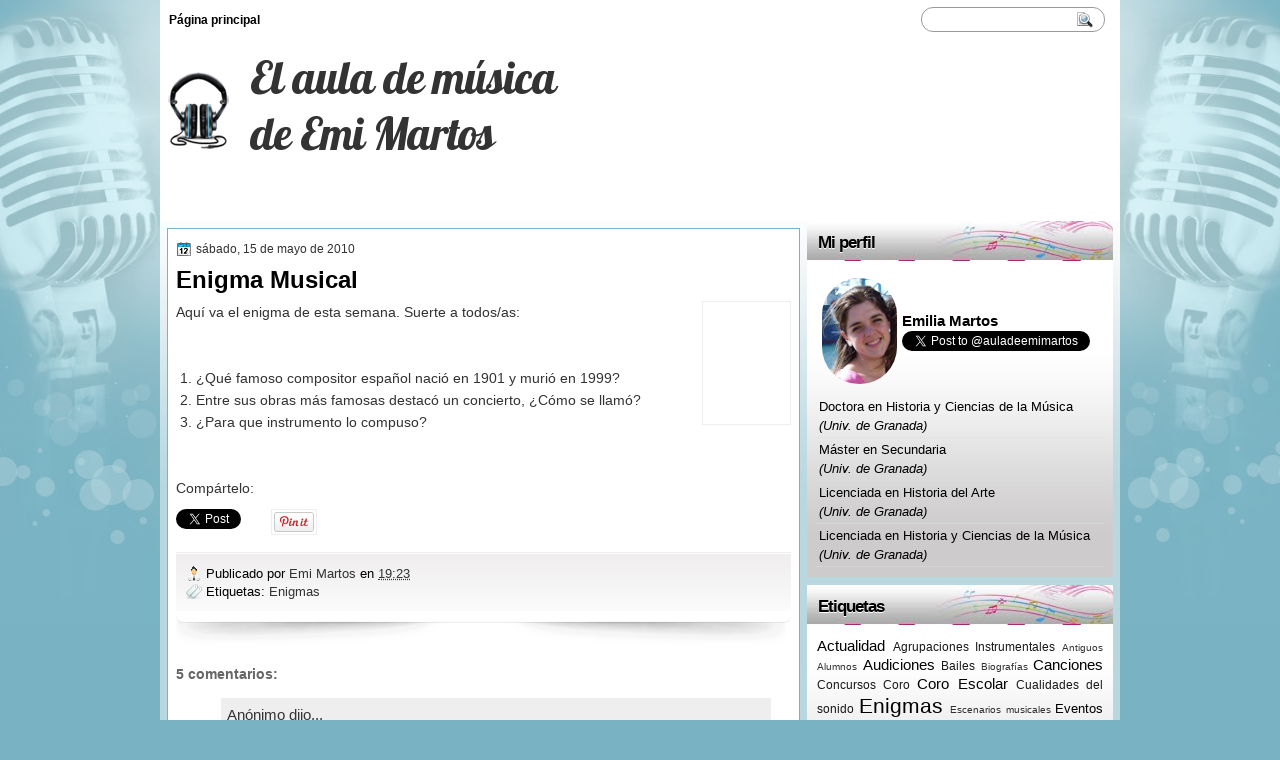

--- FILE ---
content_type: text/html; charset=UTF-8
request_url: https://auladeemimartos.blogspot.com/2010/05/enigma-musical.html?showComment=1273946024158
body_size: 30693
content:
<!DOCTYPE html>
<html dir='ltr' xmlns='http://www.w3.org/1999/xhtml' xmlns:b='http://www.google.com/2005/gml/b' xmlns:data='http://www.google.com/2005/gml/data' xmlns:expr='http://www.google.com/2005/gml/expr'>
<head>
<link href='https://www.blogger.com/static/v1/widgets/2944754296-widget_css_bundle.css' rel='stylesheet' type='text/css'/>
<link href="//fonts.googleapis.com/css?family=Marvel" rel="stylesheet" type="text/css">
<link href="//fonts.googleapis.com/css?family=Kotta+One" rel="stylesheet" type="text/css">
<link href="//fonts.googleapis.com/css?family=Play" rel="stylesheet" type="text/css">
<link href="//fonts.googleapis.com/css?family=Lobster" rel="stylesheet" type="text/css">
<link href="//fonts.googleapis.com/css?family=Shadows+Into+Light" rel="stylesheet" type="text/css">
<link href="//fonts.googleapis.com/css?family=Droid+Sans:bold" rel="stylesheet" type="text/css">
<link href="//fonts.googleapis.com/css?family=Droid+Serif:bold" rel="stylesheet" type="text/css">
<link href="//fonts.googleapis.com/css?family=Raleway:100" rel="stylesheet" type="text/css">
<meta content='text/html; charset=UTF-8' http-equiv='Content-Type'/>
<meta content='blogger' name='generator'/>
<link href='https://auladeemimartos.blogspot.com/favicon.ico' rel='icon' type='image/x-icon'/>
<link href='http://auladeemimartos.blogspot.com/2010/05/enigma-musical.html' rel='canonical'/>
<link rel="alternate" type="application/atom+xml" title="El aula de músicade Emi Martos - Atom" href="https://auladeemimartos.blogspot.com/feeds/posts/default" />
<link rel="alternate" type="application/rss+xml" title="El aula de músicade Emi Martos - RSS" href="https://auladeemimartos.blogspot.com/feeds/posts/default?alt=rss" />
<link rel="service.post" type="application/atom+xml" title="El aula de músicade Emi Martos - Atom" href="https://www.blogger.com/feeds/5204851854246644080/posts/default" />

<link rel="alternate" type="application/atom+xml" title="El aula de músicade Emi Martos - Atom" href="https://auladeemimartos.blogspot.com/feeds/5317486757398895700/comments/default" />
<!--Can't find substitution for tag [blog.ieCssRetrofitLinks]-->
<link href='http://t1.gstatic.com/images?q=tbn:5UWNGaqDDDDP7M:https://blogger.googleusercontent.com/img/b/R29vZ2xl/AVvXsEiX9rvYJciqSp7gdghmwv8UsiI_5k2K3e5BSdmnVBILTaw7jYLtPQIuG1ROJoWuJgp0ST5LS9AQSPYezlhDnx1S0vgMaTSyNuKbbggNlozvQRidryReu8sVjIXZ9ZH7hUKFq6vVrPinqtU/s320/enigmas-anteriores.jpg' rel='image_src'/>
<meta content='http://auladeemimartos.blogspot.com/2010/05/enigma-musical.html' property='og:url'/>
<meta content='Enigma Musical' property='og:title'/>
<meta content='Aquí va el enigma de esta semana. Suerte a todos/as:  1. ¿Qué famoso compositor español nació en 1901 y murió en 1999?  2. Entre sus obras m...' property='og:description'/>
<meta content='https://lh3.googleusercontent.com/blogger_img_proxy/[base64]w1200-h630-p-k-no-nu' property='og:image'/>
<title>
Enigma Musical
        | 
        El aula de música<br>de Emi Martos
</title>
<style type='text/css'>@font-face{font-family:'Droid Sans';font-style:normal;font-weight:400;font-display:swap;src:url(//fonts.gstatic.com/s/droidsans/v19/SlGVmQWMvZQIdix7AFxXkHNSbRYXags.woff2)format('woff2');unicode-range:U+0000-00FF,U+0131,U+0152-0153,U+02BB-02BC,U+02C6,U+02DA,U+02DC,U+0304,U+0308,U+0329,U+2000-206F,U+20AC,U+2122,U+2191,U+2193,U+2212,U+2215,U+FEFF,U+FFFD;}@font-face{font-family:'Droid Serif';font-style:normal;font-weight:700;font-display:swap;src:url(//fonts.gstatic.com/s/droidserif/v20/tDbV2oqRg1oM3QBjjcaDkOJGiRD7OwGtT0rU.woff2)format('woff2');unicode-range:U+0000-00FF,U+0131,U+0152-0153,U+02BB-02BC,U+02C6,U+02DA,U+02DC,U+0304,U+0308,U+0329,U+2000-206F,U+20AC,U+2122,U+2191,U+2193,U+2212,U+2215,U+FEFF,U+FFFD;}</style>
<style id='page-skin-1' type='text/css'><!--
/*
-----------------------------------------------
Blogger Template Style
Name:   MusicBlog
Author: Klodian
URL:    www.deluxetemplates.net
Date:   January 2011
License:  This free Blogger template is licensed under the Creative Commons Attribution 3.0 License, which permits both personal and commercial use. However, to satisfy the 'attribution' clause of the license, you are required to keep the footer links intact which provides due credit to its authors. For more specific details about the license, you may visit the URL below:
http://creativecommons.org/licenses/by/3.0
----------------------------------------------- */
#navbar-iframe {
display: none !important;
}
/* Variable definitions
====================
<Variable name="textcolor" description="Text Color"
type="color" default="#333">
<Variable name="linkcolor" description="Link Color"
type="color" default="#8F3110">
<Variable name="pagetitlecolor" description="Blog Title Color"
type="color" default="#fff">
<Variable name="descriptioncolor" description="Blog Description Color"
type="color" default="#fff">
<Variable name="titlecolor" description="Post Title Color"
type="color" default="#000">
<Variable name="sidebarcolor" description="Sidebar Title Color"
type="color" default="#fff">
<Variable name="sidebartextcolor" description="Sidebar Text Color"
type="color" default="#333">
<Variable name="visitedlinkcolor" description="Visited Link Color"
type="color" default="#8F3110">
<Variable name="bodyfont" description="Text Font"
type="font" default="normal normal 110% Arial, Serif">
<Variable name="headerfont" description="Sidebar Title Font"
type="font"
default="bold 125%/1.4em 'Arial',Trebuchet,Arial,Verdana,Sans-serif">
<Variable name="pagetitlefont" description="Blog Title Font"
type="font"
default="bold 240% Droid Serif,Serif">
<Variable name="descriptionfont" description="Blog Description Font"
type="font"
default="80% 'Droid Sans',Trebuchet,Arial,Verdana,Sans-serif">
<Variable name="postfooterfont" description="Post Footer Font"
type="font"
default="90%/1.4em 'Arial',Trebuchet,Arial,Verdana,Sans-serif">
<Variable name="startSide" description="Side where text starts in blog language"
type="automatic" default="left">
<Variable name="endSide" description="Side where text ends in blog language"
type="automatic" default="right">
*/
/* Use this with templates/template-twocol.html */
body {
background: none repeat scroll 0 0 #79B3C3;
color: #333333;
font: small Georgia Serif;
margin: 0;
text-align: center;
}
a:link {
color: #333333;
text-decoration: none;
}
a:visited {
color: #FC8901;
text-decoration: none;
}
#HTML123 h2 {
display: none;
}
a:hover {
color: #FC8901;
text-decoration: underline;
}
a img {
border-width: 0;
}
#header-wrapper {
background: url("https://blogger.googleusercontent.com/img/b/R29vZ2xl/AVvXsEhvNw6zyl8NWiKTdTcByNpxxhaIil62u9mD1KyPyRjlrRyPkiOU7FY90__la0mMHo2KPz2t7LXIxR41qYyRp_8VsLPgKC5mQ6CyD3XmLrT7vnyK8cEikxvSP1Q_PlnUy7b_0EUkU1AJjrM/s0/logo.png") no-repeat scroll 0 23px transparent;
height: 135px;
margin: 0 auto;
text-shadow: 0 1px 0 #FFFFFF;
}
#header-inner {
height: 118px;
margin-left: auto;
margin-right: auto;
}
#header {
color: #333333;
text-align: left;
}
#header h1 {
font: 316% Lobster,georgia,arial,Serif;
letter-spacing: -1px;
margin: 0;
padding: 0px 40px 0 90px;
text-transform: none;
}
#header a {
color: #333333;
text-decoration: none;
}
#header a:hover {
color: #333333;
}
#header .description {
font: 100%/12px 'Shadows Into Light',Trebuchet,Arial,Verdana,Sans-serif;
letter-spacing: 0;
margin: -1px 0 0;
padding: 0 14px 0 68px;
text-transform: none;
}
#header img {
margin-left: 0;
margin-right: auto;
margin-top: 0;
}
#outer-wrapper {
background: url("https://sites.google.com/site/manuparra/home/amb.jpg") no-repeat scroll center 0 transparent;
font: 110% Arial,Serif;
margin: 0 auto;
padding-top: 0;
text-align: left;
width: 960px;
}
#outer-wrapper1 {
background: url("https://sites.google.com/site/manuparra/home/amb_1.jpg") no-repeat scroll center 112px transparent;
}
#main-wrapper {
background: none repeat scroll 0 0 #FFFFFF;
border: 1px solid #78B3C3;
float: left;
margin-left: 7px;
margin-top: 7px;
overflow: hidden;
padding: 8px;
width: 615px;
word-wrap: break-word;
}
#sidebar-wrapper {
border-radius: 7px 7px 7px 7px;
float: right;
margin-right: 7px;
margin-top: 0;
overflow: hidden;
width: 308px;
word-wrap: break-word;
}
#sidebar-wrapper2 {
float: left;
margin-right: 0;
margin-top: 0;
overflow: hidden;
width: 200px;
word-wrap: break-word;
}
h2 {
background: url("https://blogger.googleusercontent.com/img/b/R29vZ2xl/AVvXsEjWTODqip4WNmgqJRDJTM4_CiAo4_g_LWA09uQ5jIRKiB0eVml5HZOjztfGhehUbYj4RkvEF1sXfAj_f523OK5rDEMZl1YoTiDOwRsOThwsGFABa6UIgHHRGdfJUHBtVZDUXcBJtnQ_IPY/s0/h2.jpg") no-repeat scroll 0 0 transparent;
color: #000000;
font: bold 130%/1.4em 'Arial',Trebuchet,Arial,Verdana,Sans-serif;
letter-spacing: -1px;
margin: 0;
padding: 10px 9px 7px 11px;
text-shadow: 0 1px #FFFFFF;
text-transform: none;
}
h2.date-header {
font: 12px arial;
letter-spacing: 0;
margin: 0;
padding: 0;
text-transform: none;
}
.post {
background: url("https://blogger.googleusercontent.com/img/b/R29vZ2xl/AVvXsEjkWuNyM63Nff_ZPHbA3ZPmFSELivISPsSLpIBCBFogz6zKZX8DNBYVvmPctVSxYQ1ZpN_Ze_CUM3_7QFq3Jdru5AaOUp1m-WUP16jzQyKUfCjhUBrXwbquRMznt2xKFNnZcS4UH790mP4/s0/post.png") no-repeat scroll center bottom #FFFFFF;
margin: 0.5em 0 10px;
padding-bottom: 30px;
}
.post h3 {
color: #000000;
font-size: 170%;
font-weight: bold;
line-height: 1.4em;
margin: 0.25em 0 0;
padding: 0 0 4px;
}
.post h3 a, .post h3 a:visited, .post h3 strong {
color: #000000;
display: block;
font-weight: bold;
text-decoration: none;
}
.post h3 strong, .post h3 a:hover {
color: #333333;
}
.post-body {
line-height: 1.6em;
margin: 0 0 0.75em;
}
.post-body blockquote {
line-height: 1.3em;
}
.post-footer {
background: url("https://blogger.googleusercontent.com/img/b/R29vZ2xl/AVvXsEjwXJOikwCFUPOtO37cF2EQSSyPXSb7LJccf-AX69wJ2XxW89YNSO5wooRgw6qETeiLVIOnHEbNznubwxfxhWnqTR-SpmhJTFyGx2a3M7MX4pl4eNFVq23glL2hH41ZutvTwxGRdgEczcI/s0/post.png") repeat-x scroll 0 0 transparent;
border-top: 3px double #EEEEEE;
color: #000000;
font: 90%/1.4em 'Arial',Trebuchet,Arial,Verdana,Sans-serif;
letter-spacing: 0;
margin-bottom: 0.75em;
margin-left: 0;
margin-top: 5px;
padding: 10px;
text-transform: none;
}
.comment-link {
margin-left: 0.6em;
}
.post img, table.tr-caption-container {
border: 1px solid #EEEEEE;
padding: 2px;
}
.tr-caption-container img {
border: medium none;
padding: 0;
}
.post blockquote {
font: italic 13px georgia;
margin: 1em 20px;
}
.post blockquote p {
margin: 0.75em 0;
}
#comments h4 {
color: #666666;
font-size: 14px;
font-weight: bold;
letter-spacing: 0;
line-height: 1.4em;
margin: 1em 0;
text-transform: none;
}
#comments-block {
line-height: 1.6em;
margin: 1em 0 1.5em;
}
body#layout #main-wrapper {
margin-top: 0;
overflow: visible;
}
body#layout #sidebar-wrapper {
margin-top: 0;
overflow: visible;
}
#comments-block .comment-author {
-moz-background-inline-policy: continuous;
background: none repeat scroll 0 0 #EEEEEE;
border: 1px solid #EEEEEE;
font-size: 15px;
font-weight: normal;
margin-right: 20px;
padding: 5px;
}
#comments .blogger-comment-icon, .blogger-comment-icon {
-moz-background-inline-policy: continuous;
background: none repeat scroll 0 0 #E8DEC4;
border-color: #E8DEC4;
border-style: solid;
border-width: 2px 1px 1px;
line-height: 16px;
padding: 5px;
}
#comments-block .comment-body {
border-left: 1px solid #EEEEEE;
border-right: 1px solid #EEEEEE;
margin-left: 0;
margin-right: 20px;
padding: 7px;
}
#comments-block .comment-footer {
border-bottom: 1px solid #EEEEEE;
border-left: 1px solid #EEEEEE;
border-right: 1px solid #EEEEEE;
font-size: 11px;
line-height: 1.4em;
margin: -0.25em 20px 2em 0;
padding: 5px;
text-transform: none;
}
#comments-block .comment-body p {
margin: 0 0 0.75em;
}
.deleted-comment {
color: gray;
font-style: italic;
}
#blog-pager-newer-link {
background: none repeat scroll 0 0 #FFFFFF;
border: 1px solid #CCCCCC;
float: left;
padding: 7px;
}
#blog-pager-older-link {
background: url("https://blogger.googleusercontent.com/img/b/R29vZ2xl/AVvXsEjwXJOikwCFUPOtO37cF2EQSSyPXSb7LJccf-AX69wJ2XxW89YNSO5wooRgw6qETeiLVIOnHEbNznubwxfxhWnqTR-SpmhJTFyGx2a3M7MX4pl4eNFVq23glL2hH41ZutvTwxGRdgEczcI/s0/post.png") repeat-x scroll 0 1px transparent;
border: 1px solid #EEEEEE;
float: right;
padding: 7px;
}
#blog-pager {
margin: 25px 0 0;
overflow: hidden;
text-align: center;
}
.feed-links {
clear: both;
line-height: 2.5em;
}
.sidebar {
color: #000000;
font-size: 90%;
line-height: 1.5em;
}
.sidebar2 {
color: #333333;
font-size: 90%;
line-height: 1.5em;
text-shadow: 0 1px 0 #EEEEEE;
}
.sidebar ul {
list-style: none outside none;
margin: 0;
padding: 0;
}
.sidebar li {
border-bottom: 1px dotted #DDDDDD;
line-height: 1.5em;
margin: 0;
padding: 2px;
}
.sidebar2 .widget, .main .widget {
margin: 0 0 1.5em;
padding: 0 0 1.5em;
}
.sidebar2 ul {
list-style: none outside none;
margin: 0;
padding: 0;
}
.sidebar2 li {
border-bottom: 1px dotted #EEEEEE;
line-height: 1.5em;
margin: 0;
padding: 2px;
}
.sidebar2 .widget, .main .widget {
background: url("https://blogger.googleusercontent.com/img/b/R29vZ2xl/AVvXsEgXJzpM7c9wLHw9M83CkYUMHN-KiLlN4Uk060btcHcUQtIgDxblPOhW2QPqH6PosVL2mFTJb5XgGC-p6RXXxGhAKCm36md9-Z3NefziJJX6OKJYynoMVZKZj6R8_oligsHf65rbqYX75XQ/s0/postcont.png") repeat scroll 0 0 transparent;
margin: 5px 0;
padding: 5px;
}
.main .Blog {
background: none repeat scroll 0 0 transparent;
border: medium none;
padding: 0;
}
.profile-img {
border: 1px solid #CCCCCC;
float: left;
margin: 0 5px 5px 0;
padding: 4px;
}
.profile-data {
color: #999999;
font: bold 78%/1.6em 'Trebuchet MS',Trebuchet,Arial,Verdana,Sans-serif;
letter-spacing: 0.1em;
margin: 0;
text-transform: uppercase;
}
.profile-datablock {
margin: 0.5em 0;
}
.profile-textblock {
line-height: 1.6em;
margin: 0.5em 0;
}
.profile-link {
font: 78% 'Trebuchet MS',Trebuchet,Arial,Verdana,Sans-serif;
letter-spacing: 0.1em;
text-transform: uppercase;
}
#footer {
clear: both;
color: #FFFFFF;
font: 11px arial;
letter-spacing: 0;
margin: 0;
padding-bottom: 45px;
padding-top: 19px;
text-align: center;
text-transform: none;
width: 961px;
}
.feed-links {
display: none;
}
#Attribution1 {
display: none;
}
body#layout #footer {
display: none;
}
body#layout #addthis_toolbox {
display: none;
}
body#layout #crosscol-wrapper {
display: none;
}
body#layout #searchbox {
display: none;
}
.post-share-buttons {
}
#sidebar-wrapper2 .sidebar .widget {
background: url("https://blogger.googleusercontent.com/img/b/R29vZ2xl/AVvXsEi9Ccg6hAD7hiy3g3zldKUnZSdjyIJR2xy1LLQ3ZEEDN6bkz4U6L9E7ryZSnwof_r6Z1fp5RnKhMNlFBjbgi0aH_IOLotKbFDsU3b26bimntBQh4GNv3DdOzVICz1gftjAwvz6o1TpmuB0/s0/sidebar.png") no-repeat scroll right top #E5E9D5;
margin-bottom: 8px;
padding: 0;
}
#HTML111 h2 {
display: none;
}
#sidebar-wrapper2 .widget-content {
background: none repeat scroll 0 0 #FFFFFF;
margin: 0;
padding: 10px;
}
#sidebar-wrapper .sidebar .widget {
background: url("https://blogger.googleusercontent.com/img/b/R29vZ2xl/AVvXsEjhhVJDzh8run-Fju1_Qwa1yeJC1hO1B9k3MUKHPCcN0OGfmUB4GwtCHBwIYpVdEYEAFQTHKygVrbVTQRt-fM0fCot4-FjBnGHyYw29MTNevAmF8m9EkNW1GEluHrTrcD59lYFXb9B0jBA/s0/side.jpg") repeat-x scroll center bottom #FFFFFF;
margin-bottom: 8px;
margin-left: 2px;
padding-bottom: 0;
}
#sidebar-wrapper .widget-content {
border-radius: 10px 10px 0 0;
margin-left: 0;
margin-right: 0;
margin-top: 2px;
padding: 10px;
}
#footer-bg {
margin-top: auto;
}
.first-links {
font-size: 12px;
margin-bottom: -4px;
padding-left: 13px;
}
.second-links {
padding-left: 30px;
}
#footer a {
color: #FFFFFF;
}
#content-wrapper {
background: url("https://blogger.googleusercontent.com/img/b/R29vZ2xl/AVvXsEhiN3sY79ipdDw7Bh8wR1uexIGHkpts-Zn9DOaVgW3QZgc9m2_M1DIwR0His51jjU7Xw0n0Ivxni3l2KVV1aTjHkg6kuzPC9sACe_MyqOSHF1yy5kcetqnpcA0o7BYUgBRIfmUbJJFXGIM/s0/content.jpg") repeat-x scroll 0 0 #B9D7DF;
margin: 0;
padding-top: 0;
}
#PageList1 {
height: 38px;
margin: 0 auto 0 5px;
padding-top: 11px;
width: 735px;
}
.PageList li a {
color: #000000;
font: bold 12px arial;
padding: 5px 9px 9px;
text-shadow: 0 1px 0 #FFFFFF;
text-transform: none;
}
.crosscol .PageList li, .footer .PageList li {
background: none repeat scroll 0 0 transparent;
float: left;
list-style: none outside none;
margin: 0;
padding: 0;
}
.PageList li.selected a {
border-bottom: 2px solid #FD7004;
color: #C85A06;
text-decoration: none;
text-shadow: 0 1px #FFFFFF;
}
.PageList li a:hover {
border-bottom: 2px solid #FD7004;
color: #C85A06;
text-decoration: none;
text-shadow: 0 1px #FFFFFF;
}
.searchbox {
-moz-background-inline-policy: continuous;
background: url("https://blogger.googleusercontent.com/img/b/R29vZ2xl/AVvXsEjePaZfUAtwwrsdgWI1VIkEqAuyMe7URrEpA-DcLPmtE60xYrRcB5lSAKUI32jVcF53W5jP7wO4KCjYlZLsIqTaglafkDw-F7_ugtcWkhLLqAQ4PlQqGWWA372FOKDdZP6gsWkjb9mWs4A/s0/search.png") no-repeat scroll 0 0 transparent;
display: block;
float: right;
height: 50px;
margin-right: 43px;
margin-top: -40px;
width: 249px;
}
.searchbox .textfield {
-moz-background-inline-policy: continuous;
background: none repeat scroll 0 0 transparent;
border: 0 none;
float: left;
height: 20px;
margin: 14px 1px 5px 25px;
width: 155px;
}
.searchbox .button {
-moz-background-inline-policy: continuous;
background: none repeat scroll 0 0 transparent;
border: 0 none;
cursor: pointer;
float: left;
height: 20px;
margin-left: 2px;
margin-top: 14px;
width: 35px;
}
h2.date-header {
background: url("https://blogger.googleusercontent.com/img/b/R29vZ2xl/AVvXsEhKxIUSCS-lXSI94EVg0jRNMGhW6p8IRmmutI7vRHwNeYUL-o4-nfu8maszEhVT8vJDaMvimSe1AgEF9-Yj2nSNbMR7CW0f0m_kPQvd8rcI2jrNkQnDrqMU8RRzV2fVniTyT-oc_5K09X4/s0/1276328132_date.png") no-repeat scroll left -1px transparent;
border: medium none;
color: #333333;
font: 12px arial;
letter-spacing: 0;
margin: 0;
padding-left: 20px;
text-shadow: 0 1px 0 #FFFFFF;
text-transform: none;
}
.post-author {
background: url("https://blogger.googleusercontent.com/img/b/R29vZ2xl/AVvXsEgx7kAEd8EP_1P80345QpTMlbMtFc_WAypq850dtUJYCU3LfFybqilFWPHjnolPURtXd1b5aYSXWLC_Fm74MBVAYPJoUQ2wLOHOrAwoe3pof5ACpHvmybk3Fx6m3Gv2GYrKFMw6PGS5PdQ/s0/aaa.png") no-repeat scroll 0 0 transparent;
padding-left: 20px;
}
.post-comment-link a {
background: url("https://blogger.googleusercontent.com/img/b/R29vZ2xl/AVvXsEhuKhylV9XPNi9XXhQHeE7lCxH5A-rQoMdkQQBOGZZatySPFqXuIQpbAwYTPm_8YwA4BOKqMrdYmNaD42I1X4Z-kesVCjEMoAwk9MHhV2SBkxTOjuNbLGVQ2ejey8IsyO1eV-j7pjGr3Dg/s0/1276328597_comment.png") no-repeat scroll left center transparent;
padding-left: 20px;
}
.post-labels {
background: url("https://blogger.googleusercontent.com/img/b/R29vZ2xl/AVvXsEhKJoUEPaBOoQQRKOTrO9EGsFt6F60evxPxo9L2FaQFnmOWkzFKcY4SI2S_4BI6ld3KfGnOdMn5PzzQlZJwisu8Q_bpJ5YOOQwz4dh9t2db-LAVwNu3WQ-To_jEBhI26JJuBMFds9r7M64/s0/1276330011_tags.png") no-repeat scroll left center transparent;
padding-left: 20px;
}
#wrapper1 {
background: url("https://blogger.googleusercontent.com/img/b/R29vZ2xl/AVvXsEgbQnNFgjfqO_gTEO6X4YiaSzhkYbUFqKJNM1PWnWK8h47qpcIgjgynqbBxQ50tBJXFeZmtmcnE56ZnOCuSho0v6RzvlvhbSSFxb-6AVr5P36tNtBRCuuJUs_uDgL471RG1GA4dn3ZCdeI/s0/wrapper.jpg") no-repeat scroll center 0 transparent;
}
#wrapper {
background: url("https://blogger.googleusercontent.com/img/b/R29vZ2xl/AVvXsEgArxeoUM02votDGBpXy0HtFqPC9SubN-tdPvj73F2MR3Ie9_Vpxelk5mz6MZL3yOTmUfEFOriXC7tZxm8g35Ct9qd36usO8tqqV1E6DIX9wtimSnZecckX2HCPZ8c4SscrepEhoKDZfow/s0/wrapper-bg.jpg") no-repeat scroll center 221px transparent;
}
#content-but {
}
.col-left {
float: left;
width: 49%;
}
.col-right {
float: right;
width: 48%;
}
#HTML102 h2 {
display: none;
}
body#layout #ads-header {
float: right;
height: 60px;
margin-right: 20px;
margin-top: 0;
width: 300px;
}
body#layout #HTML102 {
float: right;
margin-right: 0;
width: 296px;
}
body#layout #Header1 {
float: left;
margin-left: 20px;
width: 600px;
}
body#layout #headertw {
display: none;
}
#headertw {
float: left;
height: 27px;
margin-left: 653px;
margin-top: -43px;
position: relative;
}
#headertw img {
margin-right: 5px;
padding: 0;
}
#searchbox {
-moz-background-inline-policy: continuous;
background: none repeat scroll 0 0 #FFFFFF;
border: 1px solid #9B9A9A;
border-radius: 12px 12px 12px 12px;
float: right;
height: 23px;
margin-right: 15px;
margin-top: -42px;
width: 182px;
}
#searchbox .textfield {
-moz-background-inline-policy: continuous;
background: none repeat scroll 0 0 transparent;
border: 0 none;
float: left;
height: 18px;
margin: 2px 1px 2px 8px;
width: 140px;
}
#searchbox .button {
-moz-background-inline-policy: continuous;
background: url("https://blogger.googleusercontent.com/img/b/R29vZ2xl/AVvXsEgU1sPdkP_BEPza1646boIvIp54JscE0uE5IVVlsUU47isLovlzwYgScqVJUwN2dnZq4daFy0qhwxnrq4U6Pnp1RzUr3feMPWeTT7JntkY5z6QUdCZPICSju8P_MSiZkYp3td6XDGOTyM8/s0/searc.png") no-repeat scroll 0 4px transparent;
border: 0 none;
cursor: pointer;
float: left;
height: 23px;
margin-left: 2px;
margin-top: 0;
width: 23px;
}
#HTML102 h2 {
display: none;
}
body#layout #ads-header {
float: right;
height: 60px;
margin-right: 20px;
margin-top: -42px;
width: 268px;
}
body#layout #HTML102 {
float: right;
margin-right: 0;
width: 296px;
}
.text-h {
color: #FFFFFF;
display: none;
float: left;
font: bold 13px Arial;
margin-right: 10px;
margin-top: 5px;
text-transform: none;
}
#ads-header {
display: none;
height: 60px;
margin-left: 460px;
margin-top: -83px;
width: 495px;
}
#newheader {
height: 38px;
margin-bottom: 0;
margin-left: auto;
margin-right: auto;
padding-top: 6px;
width: 950px;
}
.crosscol .PageList UL, .footer .PageList UL {
list-style: none outside none;
margin: 0 auto 0 -5px;
padding: 0;
}
.post-footer a {
}
.date-outer {
margin-bottom: 5px;
}
#s3slider {
background: none repeat scroll 0 0 #FFFFFF;
border: 3px double #CCCCCC;
height: 299px;
margin-bottom: 25px;
margin-top: 0;
overflow: hidden;
position: relative;
text-shadow: 0 1px 0 #000000;
width: 590px;
}
#HTML123 h2 {
display: none;
}
#s3sliderContent {
background: none repeat scroll 0 0 #FFFFFF;
height: 300px;
list-style: none outside none;
margin-left: 0;
overflow: hidden;
padding: 0;
position: absolute;
top: -14px;
width: 590px;
}
.s3sliderImage {
float: left;
position: relative;
width: 590px;
}
.s3sliderImage span {
background-color: #000000;
color: #FFFFFF;
display: none;
font-size: 12px;
height: 300px;
line-height: 16px;
opacity: 0.7;
overflow: hidden;
padding: 10px 13px;
position: absolute;
right: 0;
top: 0;
width: 180px;
}
.s3sliderImage strong a {
color: #FFFFFF;
font-family: 'Myriad Pro',Helvetica,Arial,Sans-Serif;
font-size: 20px;
}
.s3sliderImage strong a:hover {
color: #FFFFFF;
}
#HTML101 h2 {
display: none;
}
.sidebar a {
color: #000000;
}
#wrapper-bg {
}
#Label1 h2 {
display: none;
}
.second-row h2 {
display: none;
}
.second-row a {
color: #FFFFFF;
}
.second-row {
height: 37px;
margin: 0 auto;
padding-bottom: 0;
padding-left: 0;
padding-right: 0;
text-transform: none;
width: 960px;
}
.second-row li {
border-right: 1px solid #FFFFF;
color: #FFFFFF;
float: left;
font: 12px Arial;
margin: 0;
padding: 14px 7px 10px;
text-transform: uppercase;
}
.second-row ul {
float: left;
list-style: none outside none;
margin-bottom: 0;
margin-left: 6px;
margin-top: -3px;
padding: 0;
width: 930px;
}
#top-social-profiles {
}
#top-social-profiles img {
margin: 0 6px 0 0 !important;
}
#top-social-profiles img:hover {
opacity: 0.8;
}
#top-social-profiles .widget-container {
background: none repeat scroll 0 0 transparent;
border: 0 none;
padding: 0;
}
.fp-slider {
height: 332px;
margin: 0 0 15px;
overflow: hidden;
padding: 0;
position: relative;
width: 615px;
}
.fp-slides-container {
}
.fp-slides, .fp-thumbnail, .fp-prev-next, .fp-nav {
width: 615px;
}
.fp-slides, .fp-thumbnail {
height: 300px;
overflow: hidden;
position: relative;
}
.fp-title {
color: #FFFFFF;
font: bold 18px Arial,Helvetica,Sans-serif;
margin: 0;
padding: 0 0 2px;
text-shadow: 0 1px 0 #000000;
}
.fp-title a, .fp-title a:hover {
color: #FFFFFF;
text-decoration: none;
}
.fp-content {
background: none repeat scroll 0 0 #111111;
bottom: 0;
left: 0;
opacity: 0.7;
overflow: hidden;
padding: 10px 15px;
position: absolute;
right: 0;
}
.fp-content p {
color: #FFFFFF;
line-height: 18px;
margin: 0;
padding: 0;
text-shadow: 0 1px 0 #000000;
}
.fp-more, .fp-more:hover {
color: #FFFFFF;
font-weight: bold;
}
.fp-nav {
background: none repeat scroll 0 0 #747171;
height: 12px;
padding: 10px 0;
text-align: center;
}
.fp-pager a {
background-image: url("https://blogger.googleusercontent.com/img/b/R29vZ2xl/AVvXsEhhIOTcNw8IYm1CZz458GZhvdP1G2t_AtBbhZeGwLAIKUk5IRtH60_jQ0mj3lCKVlT26uLFNXT9agbIfYaidsc5GUAcNtmcW5sTeyisIETsd5770RKMItz_eRG76HiejdcKDVDNDFXjwJE/s0/featured-pager.png");
background-position: 0 0;
cursor: pointer;
display: inline-block;
float: none;
height: 12px;
line-height: 1;
margin: 0 8px 0 0;
opacity: 0.7;
overflow: hidden;
padding: 0;
text-indent: -999px;
width: 12px;
}
.fp-pager a:hover, .fp-pager a.activeSlide {
background-position: 0 -112px;
opacity: 1;
text-decoration: none;
}
.fp-prev-next-wrap {
position: relative;
z-index: 200;
}
.fp-prev-next {
bottom: 130px;
height: 37px;
left: 0;
position: absolute;
right: 0;
}
.fp-prev {
background: url("https://blogger.googleusercontent.com/img/b/R29vZ2xl/AVvXsEiDbmk3RfItEDqehP-rWY11b1_PbaSka0tO2dNDLogVJC76uld3QOlu8DLLb-zydwJAQVGFr8LWwmYr22ImjtVFf1pzkaYS5F_qP2G1YxAuMIlkYJiDtC63A8i5VFJ5FUrIhhqcWR16GSo/s0/featured-prev.png") no-repeat scroll left top transparent;
float: left;
height: 37px;
margin-left: 14px;
margin-top: -180px;
opacity: 0.6;
width: 37px;
}
.fp-prev:hover {
opacity: 0.8;
}
.fp-next {
background: url("https://blogger.googleusercontent.com/img/b/R29vZ2xl/AVvXsEj2fesgQBVNh_xBENhGlOLRPFKaQAsQwN_pQxspI5ePEpIEE1QWbvEmGoT67nUKwNBt7PqrViH0dfma_XiLx1zdueKtEj4lPCMO3EofbOqc_tMiq9mdt7Oic-A2u6JNH_dSpbdiDPM4CvY/s0/featured-next.png") no-repeat scroll right top transparent;
float: right;
height: 37px;
margin-right: 14px;
margin-top: -180px;
opacity: 0.6;
width: 36px;
}
.fp-next:hover {
opacity: 0.8;
}
div.jump-link {
background: url("https://blogger.googleusercontent.com/img/b/R29vZ2xl/AVvXsEjwXJOikwCFUPOtO37cF2EQSSyPXSb7LJccf-AX69wJ2XxW89YNSO5wooRgw6qETeiLVIOnHEbNznubwxfxhWnqTR-SpmhJTFyGx2a3M7MX4pl4eNFVq23glL2hH41ZutvTwxGRdgEczcI/s0/post.png") repeat-x scroll 0 1px transparent;
border: 1px solid #EEEEEE;
font-size: 12px;
margin-left: 510px;
}

--></style>
<script src='https://ajax.googleapis.com/ajax/libs/jquery/1.5.1/jquery.min.js' type='text/javascript'></script>
<script type='text/javascript'>
      //<![CDATA[
      (function($){
        /* hoverIntent by Brian Cherne */
        $.fn.hoverIntent = function(f,g) {
          // default configuration options
          var cfg = {
            sensitivity: 7,
            interval: 100,
            timeout: 0
          };
          // override configuration options with user supplied object
          cfg = $.extend(cfg, g ? { over: f, out: g } : f );
          // instantiate variables
          // cX, cY = current X and Y position of mouse, updated by mousemove event
          // pX, pY = previous X and Y position of mouse, set by mouseover and polling interval
          var cX, cY, pX, pY;
          // A private function for getting mouse position
          var track = function(ev) {
            cX = ev.pageX;
            cY = ev.pageY;
          };
          // A private function for comparing current and previous mouse position
          var compare = function(ev,ob) {
            ob.hoverIntent_t = clearTimeout(ob.hoverIntent_t);
            // compare mouse positions to see if they've crossed the threshold
            if ( ( Math.abs(pX-cX) + Math.abs(pY-cY) ) < cfg.sensitivity ) {
              $(ob).unbind("mousemove",track);
              // set hoverIntent state to true (so mouseOut can be called)
              ob.hoverIntent_s = 1;
              return cfg.over.apply(ob,[ev]);
            } else {
              // set previous coordinates for next time
              pX = cX; pY = cY;
              // use self-calling timeout, guarantees intervals are spaced out properly (avoids JavaScript timer bugs)
              ob.hoverIntent_t = setTimeout( function(){compare(ev, ob);} , cfg.interval );
            }
          };
          // A private function for delaying the mouseOut function
          var delay = function(ev,ob) {
            ob.hoverIntent_t = clearTimeout(ob.hoverIntent_t);
            ob.hoverIntent_s = 0;
            return cfg.out.apply(ob,[ev]);
          };
          // A private function for handling mouse 'hovering'
          var handleHover = function(e) {
            // next three lines copied from jQuery.hover, ignore children onMouseOver/onMouseOut
            var p = (e.type == "mouseover" ? e.fromElement : e.toElement) || e.relatedTarget;
            while ( p && p != this ) { try { p = p.parentNode; } catch(e) { p = this; } }
            if ( p == this ) { return false; }
            // copy objects to be passed into t (required for event object to be passed in IE)
            var ev = jQuery.extend({},e);
            var ob = this;
            // cancel hoverIntent timer if it exists
            if (ob.hoverIntent_t) { ob.hoverIntent_t = clearTimeout(ob.hoverIntent_t); }
            // else e.type == "onmouseover"
            if (e.type == "mouseover") {
              // set "previous" X and Y position based on initial entry point
              pX = ev.pageX; pY = ev.pageY;
              // update "current" X and Y position based on mousemove
              $(ob).bind("mousemove",track);
              // start polling interval (self-calling timeout) to compare mouse coordinates over time
              if (ob.hoverIntent_s != 1) { ob.hoverIntent_t = setTimeout( function(){compare(ev,ob);} , cfg.interval );}
              // else e.type == "onmouseout"
            } else {
              // unbind expensive mousemove event
              $(ob).unbind("mousemove",track);
              // if hoverIntent state is true, then call the mouseOut function after the specified delay
              if (ob.hoverIntent_s == 1) { ob.hoverIntent_t = setTimeout( function(){delay(ev,ob);} , cfg.timeout );}
            }
          };
          // bind the function to the two event listeners
          return this.mouseover(handleHover).mouseout(handleHover);
        };
      })(jQuery);
      //]]>
    </script>
<script type='text/javascript'>
      //<![CDATA[
      /*
 * Superfish v1.4.8 - jQuery menu widget
 * Copyright (c) 2008 Joel Birch
 *
 * Dual licensed under the MIT and GPL licenses:
 * 	http://www.opensource.org/licenses/mit-license.php
 * 	http://www.gnu.org/licenses/gpl.html
 *
 * CHANGELOG: http://users.tpg.com.au/j_birch/plugins/superfish/changelog.txt
 */
      ;(function($){
        $.fn.superfish = function(op){
          var sf = $.fn.superfish,
              c = sf.c,
              $arrow = $(['<span class="',c.arrowClass,'"> &#187;</span>'].join('')),
              over = function(){
                var $$ = $(this), menu = getMenu($$);
                clearTimeout(menu.sfTimer);
                $$.showSuperfishUl().siblings().hideSuperfishUl();
              },
              out = function(){
                var $$ = $(this), menu = getMenu($$), o = sf.op;
                clearTimeout(menu.sfTimer);
                menu.sfTimer=setTimeout(function(){
                  o.retainPath=($.inArray($$[0],o.$path)>-1);
                  $$.hideSuperfishUl();
                  if (o.$path.length && $$.parents(['li.',o.hoverClass].join('')).length<1){over.call(o.$path);}
                },o.delay);	
              },
              getMenu = function($menu){
                var menu = $menu.parents(['ul.',c.menuClass,':first'].join(''))[0];
                sf.op = sf.o[menu.serial];
                return menu;
              },
              addArrow = function($a){ $a.addClass(c.anchorClass).append($arrow.clone()); };
          return this.each(function() {
            var s = this.serial = sf.o.length;
            var o = $.extend({},sf.defaults,op);
            o.$path = $('li.'+o.pathClass,this).slice(0,o.pathLevels).each(function(){
              $(this).addClass([o.hoverClass,c.bcClass].join(' '))
              .filter('li:has(ul)').removeClass(o.pathClass);
            });
            sf.o[s] = sf.op = o;
            $('li:has(ul)',this)[($.fn.hoverIntent && !o.disableHI) ? 'hoverIntent' : 'hover'](over,out).each(function() {
              if (o.autoArrows) addArrow( $('>a:first-child',this) );
            })
            .not('.'+c.bcClass)
            .hideSuperfishUl();
            var $a = $('a',this);
            $a.each(function(i){
              var $li = $a.eq(i).parents('li');
              $a.eq(i).focus(function(){over.call($li);}).blur(function(){out.call($li);});
            });
            o.onInit.call(this);
          }).each(function() {
            var menuClasses = [c.menuClass];
            if (sf.op.dropShadows  && !($.browser.msie && $.browser.version < 7)) menuClasses.push(c.shadowClass);
            $(this).addClass(menuClasses.join(' '));
          });
        };
        var sf = $.fn.superfish;
        sf.o = [];
        sf.op = {};
        sf.IE7fix = function(){
          var o = sf.op;
          if ($.browser.msie && $.browser.version > 6 && o.dropShadows && o.animation.opacity!=undefined)
            this.toggleClass(sf.c.shadowClass+'-off');
        };
        sf.c = {
          bcClass     : 'sf-breadcrumb',
          menuClass   : 'sf-js-enabled',
          anchorClass : 'sf-with-ul',
          arrowClass  : 'sf-sub-indicator',
          shadowClass : 'sf-shadow'
        };
        sf.defaults = {
          hoverClass	: 'sfHover',
          pathClass	: 'overideThisToUse',
          pathLevels	: 1,
          delay		: 800,
          animation	: {opacity:'show'},
          speed		: 'normal',
          autoArrows	: true,
          dropShadows : true,
          disableHI	: false,		// true disables hoverIntent detection
          onInit		: function(){}, // callback functions
          onBeforeShow: function(){},
          onShow		: function(){},
          onHide		: function(){}
        };
        $.fn.extend({
          hideSuperfishUl : function(){
            var o = sf.op,
                not = (o.retainPath===true) ? o.$path : '';
            o.retainPath = false;
            var $ul = $(['li.',o.hoverClass].join(''),this).add(this).not(not).removeClass(o.hoverClass)
            .find('>ul').hide().css('visibility','hidden');
            o.onHide.call($ul);
            return this;
          },
          showSuperfishUl : function(){
            var o = sf.op,
                sh = sf.c.shadowClass+'-off',
                $ul = this.addClass(o.hoverClass)
            .find('>ul:hidden').css('visibility','visible');
            sf.IE7fix.call($ul);
            o.onBeforeShow.call($ul);
            $ul.animate(o.animation,o.speed,function(){ sf.IE7fix.call($ul); o.onShow.call($ul); });
            return this;
          }
        });
      })(jQuery);
      //]]>
    </script>
<script type='text/javascript'>
      //<![CDATA[
      /*
 * jQuery Cycle Plugin (with Transition Definitions)
 * Examples and documentation at: http://jquery.malsup.com/cycle/
 * Copyright (c) 2007-2010 M. Alsup
 * Version: 2.88 (08-JUN-2010)
 * Dual licensed under the MIT and GPL licenses.
 * http://jquery.malsup.com/license.html
 * Requires: jQuery v1.2.6 or later
 */
      (function($){var ver="2.88";if($.support==undefined){$.support={opacity:!($.browser.msie)};}function debug(s){if($.fn.cycle.debug){log(s);}}function log(){if(window.console&&window.console.log){window.console.log("[cycle] "+Array.prototype.join.call(arguments," "));}}$.fn.cycle=function(options,arg2){var o={s:this.selector,c:this.context};if(this.length===0&&options!="stop"){if(!$.isReady&&o.s){log("DOM not ready, queuing slideshow");$(function(){$(o.s,o.c).cycle(options,arg2);});return this;}log("terminating; zero elements found by selector"+($.isReady?"":" (DOM not ready)"));return this;}return this.each(function(){var opts=handleArguments(this,options,arg2);if(opts===false){return;}opts.updateActivePagerLink=opts.updateActivePagerLink||$.fn.cycle.updateActivePagerLink;if(this.cycleTimeout){clearTimeout(this.cycleTimeout);}this.cycleTimeout=this.cyclePause=0;var $cont=$(this);var $slides=opts.slideExpr?$(opts.slideExpr,this):$cont.children();var els=$slides.get();if(els.length<2){log("terminating; too few slides: "+els.length);return;}var opts2=buildOptions($cont,$slides,els,opts,o);if(opts2===false){return;}var startTime=opts2.continuous?10:getTimeout(els[opts2.currSlide],els[opts2.nextSlide],opts2,!opts2.rev);if(startTime){startTime+=(opts2.delay||0);if(startTime<10){startTime=10;}debug("first timeout: "+startTime);this.cycleTimeout=setTimeout(function(){go(els,opts2,0,(!opts2.rev&&!opts.backwards));},startTime);}});};function handleArguments(cont,options,arg2){if(cont.cycleStop==undefined){cont.cycleStop=0;}if(options===undefined||options===null){options={};}if(options.constructor==String){switch(options){case"destroy":case"stop":var opts=$(cont).data("cycle.opts");if(!opts){return false;}cont.cycleStop++;if(cont.cycleTimeout){clearTimeout(cont.cycleTimeout);}cont.cycleTimeout=0;$(cont).removeData("cycle.opts");if(options=="destroy"){destroy(opts);}return false;case"toggle":cont.cyclePause=(cont.cyclePause===1)?0:1;checkInstantResume(cont.cyclePause,arg2,cont);return false;case"pause":cont.cyclePause=1;return false;case"resume":cont.cyclePause=0;checkInstantResume(false,arg2,cont);return false;case"prev":case"next":var opts=$(cont).data("cycle.opts");if(!opts){log('options not found, "prev/next" ignored');return false;}$.fn.cycle[options](opts);return false;default:options={fx:options};}return options;}else{if(options.constructor==Number){var num=options;options=$(cont).data("cycle.opts");if(!options){log("options not found, can not advance slide");return false;}if(num<0||num>=options.elements.length){log("invalid slide index: "+num);return false;}options.nextSlide=num;if(cont.cycleTimeout){clearTimeout(cont.cycleTimeout);cont.cycleTimeout=0;}if(typeof arg2=="string"){options.oneTimeFx=arg2;}go(options.elements,options,1,num>=options.currSlide);return false;}}return options;function checkInstantResume(isPaused,arg2,cont){if(!isPaused&&arg2===true){var options=$(cont).data("cycle.opts");if(!options){log("options not found, can not resume");return false;}if(cont.cycleTimeout){clearTimeout(cont.cycleTimeout);cont.cycleTimeout=0;}go(options.elements,options,1,(!opts.rev&&!opts.backwards));}}}function removeFilter(el,opts){if(!$.support.opacity&&opts.cleartype&&el.style.filter){try{el.style.removeAttribute("filter");}catch(smother){}}}function destroy(opts){if(opts.next){$(opts.next).unbind(opts.prevNextEvent);}if(opts.prev){$(opts.prev).unbind(opts.prevNextEvent);}if(opts.pager||opts.pagerAnchorBuilder){$.each(opts.pagerAnchors||[],function(){this.unbind().remove();});}opts.pagerAnchors=null;if(opts.destroy){opts.destroy(opts);}}function buildOptions($cont,$slides,els,options,o){var opts=$.extend({},$.fn.cycle.defaults,options||{},$.metadata?$cont.metadata():$.meta?$cont.data():{});if(opts.autostop){opts.countdown=opts.autostopCount||els.length;}var cont=$cont[0];$cont.data("cycle.opts",opts);opts.$cont=$cont;opts.stopCount=cont.cycleStop;opts.elements=els;opts.before=opts.before?[opts.before]:[];opts.after=opts.after?[opts.after]:[];opts.after.unshift(function(){opts.busy=0;});if(!$.support.opacity&&opts.cleartype){opts.after.push(function(){removeFilter(this,opts);});}if(opts.continuous){opts.after.push(function(){go(els,opts,0,(!opts.rev&&!opts.backwards));});}saveOriginalOpts(opts);if(!$.support.opacity&&opts.cleartype&&!opts.cleartypeNoBg){clearTypeFix($slides);}if($cont.css("position")=="static"){$cont.css("position","relative");}if(opts.width){$cont.width(opts.width);}if(opts.height&&opts.height!="auto"){$cont.height(opts.height);}if(opts.startingSlide){opts.startingSlide=parseInt(opts.startingSlide);}else{if(opts.backwards){opts.startingSlide=els.length-1;}}if(opts.random){opts.randomMap=[];for(var i=0;i<els.length;i++){opts.randomMap.push(i);}opts.randomMap.sort(function(a,b){return Math.random()-0.5;});opts.randomIndex=1;opts.startingSlide=opts.randomMap[1];}else{if(opts.startingSlide>=els.length){opts.startingSlide=0;}}opts.currSlide=opts.startingSlide||0;var first=opts.startingSlide;$slides.css({position:"absolute",top:0,left:0}).hide().each(function(i){var z;if(opts.backwards){z=first?i<=first?els.length+(i-first):first-i:els.length-i;}else{z=first?i>=first?els.length-(i-first):first-i:els.length-i;}$(this).css("z-index",z);});$(els[first]).css("opacity",1).show();removeFilter(els[first],opts);if(opts.fit&&opts.width){$slides.width(opts.width);}if(opts.fit&&opts.height&&opts.height!="auto"){$slides.height(opts.height);}var reshape=opts.containerResize&&!$cont.innerHeight();if(reshape){var maxw=0,maxh=0;for(var j=0;j<els.length;j++){var $e=$(els[j]),e=$e[0],w=$e.outerWidth(),h=$e.outerHeight();if(!w){w=e.offsetWidth||e.width||$e.attr("width");}if(!h){h=e.offsetHeight||e.height||$e.attr("height");}maxw=w>maxw?w:maxw;maxh=h>maxh?h:maxh;}if(maxw>0&&maxh>0){$cont.css({width:maxw+"px",height:maxh+"px"});}}if(opts.pause){$cont.hover(function(){this.cyclePause++;},function(){this.cyclePause--;});}if(supportMultiTransitions(opts)===false){return false;}var requeue=false;options.requeueAttempts=options.requeueAttempts||0;$slides.each(function(){var $el=$(this);this.cycleH=(opts.fit&&opts.height)?opts.height:($el.height()||this.offsetHeight||this.height||$el.attr("height")||0);this.cycleW=(opts.fit&&opts.width)?opts.width:($el.width()||this.offsetWidth||this.width||$el.attr("width")||0);if($el.is("img")){var loadingIE=($.browser.msie&&this.cycleW==28&&this.cycleH==30&&!this.complete);var loadingFF=($.browser.mozilla&&this.cycleW==34&&this.cycleH==19&&!this.complete);var loadingOp=($.browser.opera&&((this.cycleW==42&&this.cycleH==19)||(this.cycleW==37&&this.cycleH==17))&&!this.complete);var loadingOther=(this.cycleH==0&&this.cycleW==0&&!this.complete);if(loadingIE||loadingFF||loadingOp||loadingOther){if(o.s&&opts.requeueOnImageNotLoaded&&++options.requeueAttempts<100){log(options.requeueAttempts," - img slide not loaded, requeuing slideshow: ",this.src,this.cycleW,this.cycleH);setTimeout(function(){$(o.s,o.c).cycle(options);},opts.requeueTimeout);requeue=true;return false;}else{log("could not determine size of image: "+this.src,this.cycleW,this.cycleH);}}}return true;});if(requeue){return false;}opts.cssBefore=opts.cssBefore||{};opts.animIn=opts.animIn||{};opts.animOut=opts.animOut||{};$slides.not(":eq("+first+")").css(opts.cssBefore);if(opts.cssFirst){$($slides[first]).css(opts.cssFirst);}if(opts.timeout){opts.timeout=parseInt(opts.timeout);if(opts.speed.constructor==String){opts.speed=$.fx.speeds[opts.speed]||parseInt(opts.speed);}if(!opts.sync){opts.speed=opts.speed/2;}var buffer=opts.fx=="shuffle"?500:250;while((opts.timeout-opts.speed)<buffer){opts.timeout+=opts.speed;}}if(opts.easing){opts.easeIn=opts.easeOut=opts.easing;}if(!opts.speedIn){opts.speedIn=opts.speed;}if(!opts.speedOut){opts.speedOut=opts.speed;}opts.slideCount=els.length;opts.currSlide=opts.lastSlide=first;if(opts.random){if(++opts.randomIndex==els.length){opts.randomIndex=0;}opts.nextSlide=opts.randomMap[opts.randomIndex];}else{if(opts.backwards){opts.nextSlide=opts.startingSlide==0?(els.length-1):opts.startingSlide-1;}else{opts.nextSlide=opts.startingSlide>=(els.length-1)?0:opts.startingSlide+1;}}if(!opts.multiFx){var init=$.fn.cycle.transitions[opts.fx];if($.isFunction(init)){init($cont,$slides,opts);}else{if(opts.fx!="custom"&&!opts.multiFx){log("unknown transition: "+opts.fx,"; slideshow terminating");return false;}}}var e0=$slides[first];if(opts.before.length){opts.before[0].apply(e0,[e0,e0,opts,true]);}if(opts.after.length>1){opts.after[1].apply(e0,[e0,e0,opts,true]);}if(opts.next){$(opts.next).bind(opts.prevNextEvent,function(){return advance(opts,opts.rev?-1:1);});}if(opts.prev){$(opts.prev).bind(opts.prevNextEvent,function(){return advance(opts,opts.rev?1:-1);});}if(opts.pager||opts.pagerAnchorBuilder){buildPager(els,opts);}exposeAddSlide(opts,els);return opts;}function saveOriginalOpts(opts){opts.original={before:[],after:[]};opts.original.cssBefore=$.extend({},opts.cssBefore);opts.original.cssAfter=$.extend({},opts.cssAfter);opts.original.animIn=$.extend({},opts.animIn);opts.original.animOut=$.extend({},opts.animOut);$.each(opts.before,function(){opts.original.before.push(this);});$.each(opts.after,function(){opts.original.after.push(this);});}function supportMultiTransitions(opts){var i,tx,txs=$.fn.cycle.transitions;if(opts.fx.indexOf(",")>0){opts.multiFx=true;opts.fxs=opts.fx.replace(/\s*/g,"").split(",");for(i=0;i<opts.fxs.length;i++){var fx=opts.fxs[i];tx=txs[fx];if(!tx||!txs.hasOwnProperty(fx)||!$.isFunction(tx)){log("discarding unknown transition: ",fx);opts.fxs.splice(i,1);i--;}}if(!opts.fxs.length){log("No valid transitions named; slideshow terminating.");return false;}}else{if(opts.fx=="all"){opts.multiFx=true;opts.fxs=[];for(p in txs){tx=txs[p];if(txs.hasOwnProperty(p)&&$.isFunction(tx)){opts.fxs.push(p);}}}}if(opts.multiFx&&opts.randomizeEffects){var r1=Math.floor(Math.random()*20)+30;for(i=0;i<r1;i++){var r2=Math.floor(Math.random()*opts.fxs.length);opts.fxs.push(opts.fxs.splice(r2,1)[0]);}debug("randomized fx sequence: ",opts.fxs);}return true;}function exposeAddSlide(opts,els){opts.addSlide=function(newSlide,prepend){var $s=$(newSlide),s=$s[0];if(!opts.autostopCount){opts.countdown++;}els[prepend?"unshift":"push"](s);if(opts.els){opts.els[prepend?"unshift":"push"](s);}opts.slideCount=els.length;$s.css("position","absolute");$s[prepend?"prependTo":"appendTo"](opts.$cont);if(prepend){opts.currSlide++;opts.nextSlide++;}if(!$.support.opacity&&opts.cleartype&&!opts.cleartypeNoBg){clearTypeFix($s);}if(opts.fit&&opts.width){$s.width(opts.width);}if(opts.fit&&opts.height&&opts.height!="auto"){$slides.height(opts.height);}s.cycleH=(opts.fit&&opts.height)?opts.height:$s.height();s.cycleW=(opts.fit&&opts.width)?opts.width:$s.width();$s.css(opts.cssBefore);if(opts.pager||opts.pagerAnchorBuilder){$.fn.cycle.createPagerAnchor(els.length-1,s,$(opts.pager),els,opts);}if($.isFunction(opts.onAddSlide)){opts.onAddSlide($s);}else{$s.hide();}};}$.fn.cycle.resetState=function(opts,fx){fx=fx||opts.fx;opts.before=[];opts.after=[];opts.cssBefore=$.extend({},opts.original.cssBefore);opts.cssAfter=$.extend({},opts.original.cssAfter);opts.animIn=$.extend({},opts.original.animIn);opts.animOut=$.extend({},opts.original.animOut);opts.fxFn=null;$.each(opts.original.before,function(){opts.before.push(this);});$.each(opts.original.after,function(){opts.after.push(this);});var init=$.fn.cycle.transitions[fx];if($.isFunction(init)){init(opts.$cont,$(opts.elements),opts);}};function go(els,opts,manual,fwd){if(manual&&opts.busy&&opts.manualTrump){debug("manualTrump in go(), stopping active transition");$(els).stop(true,true);opts.busy=false;}if(opts.busy){debug("transition active, ignoring new tx request");return;}var p=opts.$cont[0],curr=els[opts.currSlide],next=els[opts.nextSlide];if(p.cycleStop!=opts.stopCount||p.cycleTimeout===0&&!manual){return;}if(!manual&&!p.cyclePause&&!opts.bounce&&((opts.autostop&&(--opts.countdown<=0))||(opts.nowrap&&!opts.random&&opts.nextSlide<opts.currSlide))){if(opts.end){opts.end(opts);}return;}var changed=false;if((manual||!p.cyclePause)&&(opts.nextSlide!=opts.currSlide)){changed=true;var fx=opts.fx;curr.cycleH=curr.cycleH||$(curr).height();curr.cycleW=curr.cycleW||$(curr).width();next.cycleH=next.cycleH||$(next).height();next.cycleW=next.cycleW||$(next).width();if(opts.multiFx){if(opts.lastFx==undefined||++opts.lastFx>=opts.fxs.length){opts.lastFx=0;}fx=opts.fxs[opts.lastFx];opts.currFx=fx;}if(opts.oneTimeFx){fx=opts.oneTimeFx;opts.oneTimeFx=null;}$.fn.cycle.resetState(opts,fx);if(opts.before.length){$.each(opts.before,function(i,o){if(p.cycleStop!=opts.stopCount){return;}o.apply(next,[curr,next,opts,fwd]);});}var after=function(){$.each(opts.after,function(i,o){if(p.cycleStop!=opts.stopCount){return;}o.apply(next,[curr,next,opts,fwd]);});};debug("tx firing; currSlide: "+opts.currSlide+"; nextSlide: "+opts.nextSlide);opts.busy=1;if(opts.fxFn){opts.fxFn(curr,next,opts,after,fwd,manual&&opts.fastOnEvent);}else{if($.isFunction($.fn.cycle[opts.fx])){$.fn.cycle[opts.fx](curr,next,opts,after,fwd,manual&&opts.fastOnEvent);}else{$.fn.cycle.custom(curr,next,opts,after,fwd,manual&&opts.fastOnEvent);}}}if(changed||opts.nextSlide==opts.currSlide){opts.lastSlide=opts.currSlide;if(opts.random){opts.currSlide=opts.nextSlide;if(++opts.randomIndex==els.length){opts.randomIndex=0;}opts.nextSlide=opts.randomMap[opts.randomIndex];if(opts.nextSlide==opts.currSlide){opts.nextSlide=(opts.currSlide==opts.slideCount-1)?0:opts.currSlide+1;}}else{if(opts.backwards){var roll=(opts.nextSlide-1)<0;if(roll&&opts.bounce){opts.backwards=!opts.backwards;opts.nextSlide=1;opts.currSlide=0;}else{opts.nextSlide=roll?(els.length-1):opts.nextSlide-1;opts.currSlide=roll?0:opts.nextSlide+1;}}else{var roll=(opts.nextSlide+1)==els.length;if(roll&&opts.bounce){opts.backwards=!opts.backwards;opts.nextSlide=els.length-2;opts.currSlide=els.length-1;}else{opts.nextSlide=roll?0:opts.nextSlide+1;opts.currSlide=roll?els.length-1:opts.nextSlide-1;}}}}if(changed&&opts.pager){opts.updateActivePagerLink(opts.pager,opts.currSlide,opts.activePagerClass);}var ms=0;if(opts.timeout&&!opts.continuous){ms=getTimeout(els[opts.currSlide],els[opts.nextSlide],opts,fwd);}else{if(opts.continuous&&p.cyclePause){ms=10;}}if(ms>0){p.cycleTimeout=setTimeout(function(){go(els,opts,0,(!opts.rev&&!opts.backwards));},ms);}}$.fn.cycle.updateActivePagerLink=function(pager,currSlide,clsName){$(pager).each(function(){$(this).children().removeClass(clsName).eq(currSlide).addClass(clsName);});};function getTimeout(curr,next,opts,fwd){if(opts.timeoutFn){var t=opts.timeoutFn.call(curr,curr,next,opts,fwd);while((t-opts.speed)<250){t+=opts.speed;}debug("calculated timeout: "+t+"; speed: "+opts.speed);if(t!==false){return t;}}return opts.timeout;}$.fn.cycle.next=function(opts){advance(opts,opts.rev?-1:1);};$.fn.cycle.prev=function(opts){advance(opts,opts.rev?1:-1);};function advance(opts,val){var els=opts.elements;var p=opts.$cont[0],timeout=p.cycleTimeout;if(timeout){clearTimeout(timeout);p.cycleTimeout=0;}if(opts.random&&val<0){opts.randomIndex--;if(--opts.randomIndex==-2){opts.randomIndex=els.length-2;}else{if(opts.randomIndex==-1){opts.randomIndex=els.length-1;}}opts.nextSlide=opts.randomMap[opts.randomIndex];}else{if(opts.random){opts.nextSlide=opts.randomMap[opts.randomIndex];}else{opts.nextSlide=opts.currSlide+val;if(opts.nextSlide<0){if(opts.nowrap){return false;}opts.nextSlide=els.length-1;}else{if(opts.nextSlide>=els.length){if(opts.nowrap){return false;}opts.nextSlide=0;}}}}var cb=opts.onPrevNextEvent||opts.prevNextClick;if($.isFunction(cb)){cb(val>0,opts.nextSlide,els[opts.nextSlide]);}go(els,opts,1,val>=0);return false;}function buildPager(els,opts){var $p=$(opts.pager);$.each(els,function(i,o){$.fn.cycle.createPagerAnchor(i,o,$p,els,opts);});opts.updateActivePagerLink(opts.pager,opts.startingSlide,opts.activePagerClass);}$.fn.cycle.createPagerAnchor=function(i,el,$p,els,opts){var a;if($.isFunction(opts.pagerAnchorBuilder)){a=opts.pagerAnchorBuilder(i,el);debug("pagerAnchorBuilder("+i+", el) returned: "+a);}else{a='<a href="#">'+(i+1)+"</a>";}if(!a){return;}var $a=$(a);if($a.parents("body").length===0){var arr=[];if($p.length>1){$p.each(function(){var $clone=$a.clone(true);$(this).append($clone);arr.push($clone[0]);});$a=$(arr);}else{$a.appendTo($p);}}opts.pagerAnchors=opts.pagerAnchors||[];opts.pagerAnchors.push($a);$a.bind(opts.pagerEvent,function(e){e.preventDefault();opts.nextSlide=i;var p=opts.$cont[0],timeout=p.cycleTimeout;if(timeout){clearTimeout(timeout);p.cycleTimeout=0;}var cb=opts.onPagerEvent||opts.pagerClick;if($.isFunction(cb)){cb(opts.nextSlide,els[opts.nextSlide]);}go(els,opts,1,opts.currSlide<i);});if(!/^click/.test(opts.pagerEvent)&&!opts.allowPagerClickBubble){$a.bind("click.cycle",function(){return false;});}if(opts.pauseOnPagerHover){$a.hover(function(){opts.$cont[0].cyclePause++;},function(){opts.$cont[0].cyclePause--;});}};$.fn.cycle.hopsFromLast=function(opts,fwd){var hops,l=opts.lastSlide,c=opts.currSlide;if(fwd){hops=c>l?c-l:opts.slideCount-l;}else{hops=c<l?l-c:l+opts.slideCount-c;}return hops;};function clearTypeFix($slides){debug("applying clearType background-color hack");function hex(s){s=parseInt(s).toString(16);return s.length<2?"0"+s:s;}function getBg(e){for(;e&&e.nodeName.toLowerCase()!="html";e=e.parentNode){var v=$.css(e,"background-color");if(v.indexOf("rgb")>=0){var rgb=v.match(/\d+/g);return"#"+hex(rgb[0])+hex(rgb[1])+hex(rgb[2]);}if(v&&v!="transparent"){return v;}}return"#ffffff";}$slides.each(function(){$(this).css("background-color",getBg(this));});}$.fn.cycle.commonReset=function(curr,next,opts,w,h,rev){$(opts.elements).not(curr).hide();opts.cssBefore.opacity=1;opts.cssBefore.display="block";if(w!==false&&next.cycleW>0){opts.cssBefore.width=next.cycleW;}if(h!==false&&next.cycleH>0){opts.cssBefore.height=next.cycleH;}opts.cssAfter=opts.cssAfter||{};opts.cssAfter.display="none";$(curr).css("zIndex",opts.slideCount+(rev===true?1:0));$(next).css("zIndex",opts.slideCount+(rev===true?0:1));};$.fn.cycle.custom=function(curr,next,opts,cb,fwd,speedOverride){var $l=$(curr),$n=$(next);var speedIn=opts.speedIn,speedOut=opts.speedOut,easeIn=opts.easeIn,easeOut=opts.easeOut;$n.css(opts.cssBefore);if(speedOverride){if(typeof speedOverride=="number"){speedIn=speedOut=speedOverride;}else{speedIn=speedOut=1;}easeIn=easeOut=null;}var fn=function(){$n.animate(opts.animIn,speedIn,easeIn,cb);};$l.animate(opts.animOut,speedOut,easeOut,function(){if(opts.cssAfter){$l.css(opts.cssAfter);}if(!opts.sync){fn();}});if(opts.sync){fn();}};$.fn.cycle.transitions={fade:function($cont,$slides,opts){$slides.not(":eq("+opts.currSlide+")").css("opacity",0);opts.before.push(function(curr,next,opts){$.fn.cycle.commonReset(curr,next,opts);opts.cssBefore.opacity=0;});opts.animIn={opacity:1};opts.animOut={opacity:0};opts.cssBefore={top:0,left:0};}};$.fn.cycle.ver=function(){return ver;};$.fn.cycle.defaults={fx:"fade",timeout:4000,timeoutFn:null,continuous:0,speed:1000,speedIn:null,speedOut:null,next:null,prev:null,onPrevNextEvent:null,prevNextEvent:"click.cycle",pager:null,onPagerEvent:null,pagerEvent:"click.cycle",allowPagerClickBubble:false,pagerAnchorBuilder:null,before:null,after:null,end:null,easing:null,easeIn:null,easeOut:null,shuffle:null,animIn:null,animOut:null,cssBefore:null,cssAfter:null,fxFn:null,height:"auto",startingSlide:0,sync:1,random:0,fit:0,containerResize:1,pause:0,pauseOnPagerHover:0,autostop:0,autostopCount:0,delay:0,slideExpr:null,cleartype:!$.support.opacity,cleartypeNoBg:false,nowrap:0,fastOnEvent:0,randomizeEffects:1,rev:0,manualTrump:true,requeueOnImageNotLoaded:true,requeueTimeout:250,activePagerClass:"activeSlide",updateActivePagerLink:null,backwards:false};})(jQuery);
                                                                                                                                                                                                                                                                                                                                                                                                                                                                                                                                                                                                                                                                                                                                                                                                                                                                                                                                                                                                                                                                                                                                                                                                                                                                                                                                                                                                                                                                                                                                                                                                                                                                                                                                                                                                                                                                                                                                                                                                                                                                                                                                                                                                                                                                                                                                                                                                                                                                                                                                                                                                                                                                                                                                                                                                                                                                                                                                                                                                                                                                                                                                                                                                                                                                                                                                                                                                                                                                                                                                                                                                                                                                                                                                                                                                                                                                                                                                                                                                                                                                                                                                                                                                                                                                                                                                                                                                                                                                                                                                                                                                                                                                                                                                                                                                                                                                                                                                                                                                                                                                                                                                                                                                                                                                                                                                                                                                                                                                                                                                                                                                                                                                                                                                                                                                                                                                                                                                                                                                                                                                                                                                                                                                                                                                                                                                                                                                                                                                                                                                                                                                                                                                                                                                                                                                                                                                                                                                                                                                                                                                                                                                                                                                                                                                                                                                                                                                                                                                                                                                                                                                                                                                                                                                                                                                                                                                                                                                                                                                                                                                                                                                                                                                                                                                                                                                                                                                                                                                                                                                                                                                                                                                                                                                                                                                                                                                                                                                                                                                                                                                                                                                                                                                                                                                                                                                                                                                                                                                                                                                                                                                                                                                                                                                                                                                                                                                                                                                                                                                                                                                                                                                                                                                                                                                                                                                                                                                    /*
 * jQuery Cycle Plugin Transition Definitions
 * This script is a plugin for the jQuery Cycle Plugin
 * Examples and documentation at: http://malsup.com/jquery/cycle/
 * Copyright (c) 2007-2010 M. Alsup
 * Version:	 2.72
 * Dual licensed under the MIT and GPL licenses:
 * http://www.opensource.org/licenses/mit-license.php
 * http://www.gnu.org/licenses/gpl.html
 */
                                                                                                                                                                                                                                                                                                                                                                                                                                                                                                                                                                                                                                                                                                                                                                                                                                                                                                                                                                                                                                                                                                                                                                                                                                                                                                                                                                                                                                                                                                                                                                                                                                                                                                                                                                                                                                                                                                                                                                                                                                                                                                                                                                                                                                                                                                                                                                                                                                                                                                                                                                                                                                                                                                                                                                                                                                                                                                                                                                                                                                                                                                                                                                                                                                                                                                                                                                                                                                                                                                                                                                                                                                                                                                                                                                                                                                                                                                                                                                                                                                                                                                                                                                                                                                                                                                                                                                                                                                                                                                                                                                                                                                                                                                                                                                                                                                                                                                                                                                                                                                                                                                                                                                                                                                                                                                                                                                                                                                                                                                                                                                                                                                                                                                                                                                                                                                                                                                                                                                                                                                                                                                                                                                                                                                                                                                                                                                                                                                                                                                                                                                                                                                                                                                                                                                                                                                                                                                                                                                                                                                                                                                                                                                                                                                                                                                                                                                                                                                                                                                                                                                                                                                                                                                                                                                                                                                                                                                                                                                                                                                                                                                                                                                                                                                                                                                                                                                                                                                                                                                                                                                                                                                                                                                                                                                                                                                                                                                                                                                                                                                                                                                                                                                                                                                                                                                                                                                                                                                                                                                                                                                                                                                                                                                                                                                                                                                                                                                                                                                                                                                                                                                                                                                                                                                                                                                                                                                                                    (function($){$.fn.cycle.transitions.none=function($cont,$slides,opts){opts.fxFn=function(curr,next,opts,after){$(next).show();$(curr).hide();after();};};$.fn.cycle.transitions.scrollUp=function($cont,$slides,opts){$cont.css("overflow","hidden");opts.before.push($.fn.cycle.commonReset);var h=$cont.height();opts.cssBefore={top:h,left:0};opts.cssFirst={top:0};opts.animIn={top:0};opts.animOut={top:-h};};$.fn.cycle.transitions.scrollDown=function($cont,$slides,opts){$cont.css("overflow","hidden");opts.before.push($.fn.cycle.commonReset);var h=$cont.height();opts.cssFirst={top:0};opts.cssBefore={top:-h,left:0};opts.animIn={top:0};opts.animOut={top:h};};$.fn.cycle.transitions.scrollLeft=function($cont,$slides,opts){$cont.css("overflow","hidden");opts.before.push($.fn.cycle.commonReset);var w=$cont.width();opts.cssFirst={left:0};opts.cssBefore={left:w,top:0};opts.animIn={left:0};opts.animOut={left:0-w};};$.fn.cycle.transitions.scrollRight=function($cont,$slides,opts){$cont.css("overflow","hidden");opts.before.push($.fn.cycle.commonReset);var w=$cont.width();opts.cssFirst={left:0};opts.cssBefore={left:-w,top:0};opts.animIn={left:0};opts.animOut={left:w};};$.fn.cycle.transitions.scrollHorz=function($cont,$slides,opts){$cont.css("overflow","hidden").width();opts.before.push(function(curr,next,opts,fwd){$.fn.cycle.commonReset(curr,next,opts);opts.cssBefore.left=fwd?(next.cycleW-1):(1-next.cycleW);opts.animOut.left=fwd?-curr.cycleW:curr.cycleW;});opts.cssFirst={left:0};opts.cssBefore={top:0};opts.animIn={left:0};opts.animOut={top:0};};$.fn.cycle.transitions.scrollVert=function($cont,$slides,opts){$cont.css("overflow","hidden");opts.before.push(function(curr,next,opts,fwd){$.fn.cycle.commonReset(curr,next,opts);opts.cssBefore.top=fwd?(1-next.cycleH):(next.cycleH-1);opts.animOut.top=fwd?curr.cycleH:-curr.cycleH;});opts.cssFirst={top:0};opts.cssBefore={left:0};opts.animIn={top:0};opts.animOut={left:0};};$.fn.cycle.transitions.slideX=function($cont,$slides,opts){opts.before.push(function(curr,next,opts){$(opts.elements).not(curr).hide();$.fn.cycle.commonReset(curr,next,opts,false,true);opts.animIn.width=next.cycleW;});opts.cssBefore={left:0,top:0,width:0};opts.animIn={width:"show"};opts.animOut={width:0};};$.fn.cycle.transitions.slideY=function($cont,$slides,opts){opts.before.push(function(curr,next,opts){$(opts.elements).not(curr).hide();$.fn.cycle.commonReset(curr,next,opts,true,false);opts.animIn.height=next.cycleH;});opts.cssBefore={left:0,top:0,height:0};opts.animIn={height:"show"};opts.animOut={height:0};};$.fn.cycle.transitions.shuffle=function($cont,$slides,opts){var i,w=$cont.css("overflow","visible").width();$slides.css({left:0,top:0});opts.before.push(function(curr,next,opts){$.fn.cycle.commonReset(curr,next,opts,true,true,true);});if(!opts.speedAdjusted){opts.speed=opts.speed/2;opts.speedAdjusted=true;}opts.random=0;opts.shuffle=opts.shuffle||{left:-w,top:15};opts.els=[];for(i=0;i<$slides.length;i++){opts.els.push($slides[i]);}for(i=0;i<opts.currSlide;i++){opts.els.push(opts.els.shift());}opts.fxFn=function(curr,next,opts,cb,fwd){var $el=fwd?$(curr):$(next);$(next).css(opts.cssBefore);var count=opts.slideCount;$el.animate(opts.shuffle,opts.speedIn,opts.easeIn,function(){var hops=$.fn.cycle.hopsFromLast(opts,fwd);for(var k=0;k<hops;k++){fwd?opts.els.push(opts.els.shift()):opts.els.unshift(opts.els.pop());}if(fwd){for(var i=0,len=opts.els.length;i<len;i++){$(opts.els[i]).css("z-index",len-i+count);}}else{var z=$(curr).css("z-index");$el.css("z-index",parseInt(z)+1+count);}$el.animate({left:0,top:0},opts.speedOut,opts.easeOut,function(){$(fwd?this:curr).hide();if(cb){cb();}});});};opts.cssBefore={display:"block",opacity:1,top:0,left:0};};$.fn.cycle.transitions.turnUp=function($cont,$slides,opts){opts.before.push(function(curr,next,opts){$.fn.cycle.commonReset(curr,next,opts,true,false);opts.cssBefore.top=next.cycleH;opts.animIn.height=next.cycleH;});opts.cssFirst={top:0};opts.cssBefore={left:0,height:0};opts.animIn={top:0};opts.animOut={height:0};};$.fn.cycle.transitions.turnDown=function($cont,$slides,opts){opts.before.push(function(curr,next,opts){$.fn.cycle.commonReset(curr,next,opts,true,false);opts.animIn.height=next.cycleH;opts.animOut.top=curr.cycleH;});opts.cssFirst={top:0};opts.cssBefore={left:0,top:0,height:0};opts.animOut={height:0};};$.fn.cycle.transitions.turnLeft=function($cont,$slides,opts){opts.before.push(function(curr,next,opts){$.fn.cycle.commonReset(curr,next,opts,false,true);opts.cssBefore.left=next.cycleW;opts.animIn.width=next.cycleW;});opts.cssBefore={top:0,width:0};opts.animIn={left:0};opts.animOut={width:0};};$.fn.cycle.transitions.turnRight=function($cont,$slides,opts){opts.before.push(function(curr,next,opts){$.fn.cycle.commonReset(curr,next,opts,false,true);opts.animIn.width=next.cycleW;opts.animOut.left=curr.cycleW;});opts.cssBefore={top:0,left:0,width:0};opts.animIn={left:0};opts.animOut={width:0};};$.fn.cycle.transitions.zoom=function($cont,$slides,opts){opts.before.push(function(curr,next,opts){$.fn.cycle.commonReset(curr,next,opts,false,false,true);opts.cssBefore.top=next.cycleH/2;opts.cssBefore.left=next.cycleW/2;opts.animIn={top:0,left:0,width:next.cycleW,height:next.cycleH};opts.animOut={width:0,height:0,top:curr.cycleH/2,left:curr.cycleW/2};});opts.cssFirst={top:0,left:0};opts.cssBefore={width:0,height:0};};$.fn.cycle.transitions.fadeZoom=function($cont,$slides,opts){opts.before.push(function(curr,next,opts){$.fn.cycle.commonReset(curr,next,opts,false,false);opts.cssBefore.left=next.cycleW/2;opts.cssBefore.top=next.cycleH/2;opts.animIn={top:0,left:0,width:next.cycleW,height:next.cycleH};});opts.cssBefore={width:0,height:0};opts.animOut={opacity:0};};$.fn.cycle.transitions.blindX=function($cont,$slides,opts){var w=$cont.css("overflow","hidden").width();opts.before.push(function(curr,next,opts){$.fn.cycle.commonReset(curr,next,opts);opts.animIn.width=next.cycleW;opts.animOut.left=curr.cycleW;});opts.cssBefore={left:w,top:0};opts.animIn={left:0};opts.animOut={left:w};};$.fn.cycle.transitions.blindY=function($cont,$slides,opts){var h=$cont.css("overflow","hidden").height();opts.before.push(function(curr,next,opts){$.fn.cycle.commonReset(curr,next,opts);opts.animIn.height=next.cycleH;opts.animOut.top=curr.cycleH;});opts.cssBefore={top:h,left:0};opts.animIn={top:0};opts.animOut={top:h};};$.fn.cycle.transitions.blindZ=function($cont,$slides,opts){var h=$cont.css("overflow","hidden").height();var w=$cont.width();opts.before.push(function(curr,next,opts){$.fn.cycle.commonReset(curr,next,opts);opts.animIn.height=next.cycleH;opts.animOut.top=curr.cycleH;});opts.cssBefore={top:h,left:w};opts.animIn={top:0,left:0};opts.animOut={top:h,left:w};};$.fn.cycle.transitions.growX=function($cont,$slides,opts){opts.before.push(function(curr,next,opts){$.fn.cycle.commonReset(curr,next,opts,false,true);opts.cssBefore.left=this.cycleW/2;opts.animIn={left:0,width:this.cycleW};opts.animOut={left:0};});opts.cssBefore={width:0,top:0};};$.fn.cycle.transitions.growY=function($cont,$slides,opts){opts.before.push(function(curr,next,opts){$.fn.cycle.commonReset(curr,next,opts,true,false);opts.cssBefore.top=this.cycleH/2;opts.animIn={top:0,height:this.cycleH};opts.animOut={top:0};});opts.cssBefore={height:0,left:0};};$.fn.cycle.transitions.curtainX=function($cont,$slides,opts){opts.before.push(function(curr,next,opts){$.fn.cycle.commonReset(curr,next,opts,false,true,true);opts.cssBefore.left=next.cycleW/2;opts.animIn={left:0,width:this.cycleW};opts.animOut={left:curr.cycleW/2,width:0};});opts.cssBefore={top:0,width:0};};$.fn.cycle.transitions.curtainY=function($cont,$slides,opts){opts.before.push(function(curr,next,opts){$.fn.cycle.commonReset(curr,next,opts,true,false,true);opts.cssBefore.top=next.cycleH/2;opts.animIn={top:0,height:next.cycleH};opts.animOut={top:curr.cycleH/2,height:0};});opts.cssBefore={left:0,height:0};};$.fn.cycle.transitions.cover=function($cont,$slides,opts){var d=opts.direction||"left";var w=$cont.css("overflow","hidden").width();var h=$cont.height();opts.before.push(function(curr,next,opts){$.fn.cycle.commonReset(curr,next,opts);if(d=="right"){opts.cssBefore.left=-w;}else{if(d=="up"){opts.cssBefore.top=h;}else{if(d=="down"){opts.cssBefore.top=-h;}else{opts.cssBefore.left=w;}}}});opts.animIn={left:0,top:0};opts.animOut={opacity:1};opts.cssBefore={top:0,left:0};};$.fn.cycle.transitions.uncover=function($cont,$slides,opts){var d=opts.direction||"left";var w=$cont.css("overflow","hidden").width();var h=$cont.height();opts.before.push(function(curr,next,opts){$.fn.cycle.commonReset(curr,next,opts,true,true,true);if(d=="right"){opts.animOut.left=w;}else{if(d=="up"){opts.animOut.top=-h;}else{if(d=="down"){opts.animOut.top=h;}else{opts.animOut.left=-w;}}}});opts.animIn={left:0,top:0};opts.animOut={opacity:1};opts.cssBefore={top:0,left:0};};$.fn.cycle.transitions.toss=function($cont,$slides,opts){var w=$cont.css("overflow","visible").width();var h=$cont.height();opts.before.push(function(curr,next,opts){$.fn.cycle.commonReset(curr,next,opts,true,true,true);if(!opts.animOut.left&&!opts.animOut.top){opts.animOut={left:w*2,top:-h/2,opacity:0};}else{opts.animOut.opacity=0;}});opts.cssBefore={left:0,top:0};opts.animIn={left:0};};$.fn.cycle.transitions.wipe=function($cont,$slides,opts){var w=$cont.css("overflow","hidden").width();var h=$cont.height();opts.cssBefore=opts.cssBefore||{};var clip;if(opts.clip){if(/l2r/.test(opts.clip)){clip="rect(0px 0px "+h+"px 0px)";}else{if(/r2l/.test(opts.clip)){clip="rect(0px "+w+"px "+h+"px "+w+"px)";}else{if(/t2b/.test(opts.clip)){clip="rect(0px "+w+"px 0px 0px)";}else{if(/b2t/.test(opts.clip)){clip="rect("+h+"px "+w+"px "+h+"px 0px)";}else{if(/zoom/.test(opts.clip)){var top=parseInt(h/2);var left=parseInt(w/2);clip="rect("+top+"px "+left+"px "+top+"px "+left+"px)";}}}}}}opts.cssBefore.clip=opts.cssBefore.clip||clip||"rect(0px 0px 0px 0px)";var d=opts.cssBefore.clip.match(/(\d+)/g);var t=parseInt(d[0]),r=parseInt(d[1]),b=parseInt(d[2]),l=parseInt(d[3]);opts.before.push(function(curr,next,opts){if(curr==next){return;}var $curr=$(curr),$next=$(next);$.fn.cycle.commonReset(curr,next,opts,true,true,false);opts.cssAfter.display="block";var step=1,count=parseInt((opts.speedIn/13))-1;(function f(){var tt=t?t-parseInt(step*(t/count)):0;var ll=l?l-parseInt(step*(l/count)):0;var bb=b<h?b+parseInt(step*((h-b)/count||1)):h;var rr=r<w?r+parseInt(step*((w-r)/count||1)):w;$next.css({clip:"rect("+tt+"px "+rr+"px "+bb+"px "+ll+"px)"});(step++<=count)?setTimeout(f,13):$curr.css("display","none");})();});opts.cssBefore={display:"block",opacity:1,top:0,left:0};opts.animIn={left:0};opts.animOut={left:0};};})(jQuery);
                                                                                                                                                                                                                                                                                                                                                                                                                                                                                                                                                                                                                                                                                                                                                                                                                                                                                                                                                                                                                                                                                                                                                                                                                                                                                                                                                                                                                                                                                                                                                                                                                                                                                                                                                                                                                                                                                                                                                                                                                                                                                                                                                                                                                                                                                                                                                                                                                                                                                                                                                                                                                                                                                                                                                                                                                                                                                                                                                                                                                                                                                                                                                                                                                                                                                                                                                                                                                                                                                                                                                                                                                                                                                                                                                                                                                                                                                                                                                                                                                                                                                                                                                                                                                                                                                                                                                                                                                                                                                                                                                                                                                                                                                                                                                                                                                                                                                                                                                                                                                                                                                                                                                                                                                                                                                                                                                                                                                                                                                                                                                                                                                                                                                                                                                                                                                                                                                                                                                                                                                                                                                                                                                                                                                                                                                                                                                                                                                                                                                                                                                                                                                                                                                                                                                                                                                                                                                                                                                                                                                                                                                                                                                                                                                                                                                                                                                                                                                                                                                                                                                                                                                                                                                                                                                                                                                                                                                                                                                                                                                                                                                                                                                                                                                                                                                                                                                                                                                                                                                                                                                                                                                                                                                                                                                                                                                                                                                                                                                                                                                                                                                                                                                                                                                                                                                                                                                                                                                                                                                                                                                                                                                                                                                                                                                                                                                                                                                                                                                                                                                                                                                                                                                                                                                                                                                                                                                                                                      //]]>
    </script>
<script type='text/javascript'>
      /* <![CDATA[ */
      jQuery.noConflict();
      jQuery(function(){ 
        jQuery('ul.menu-primary').superfish({ 
          animation: {opacity:'show'},
          autoArrows:  true,
          dropShadows: false, 
          speed: 200,
          delay: 800
        });
      });
      jQuery(function(){ 
        jQuery('ul.menu-secondary').superfish({ 
          animation: {opacity:'show'},
          autoArrows:  true,
          dropShadows: false, 
          speed: 200,
          delay: 800
        });
      });
      jQuery(document).ready(function() {
        jQuery('.fp-slides').cycle({
          fx: 'scrollHorz',
          timeout: 4000,
          delay: 0,
          speed: 400,
          next: '.fp-next',
          prev: '.fp-prev',
          pager: '.fp-pager',
          continuous: 0,
          sync: 1,
          pause: 1,
          pauseOnPagerHover: 1,
          cleartype: true,
          cleartypeNoBg: true
        });
      });
      /* ]]> */
    </script>
<link href='https://www.blogger.com/dyn-css/authorization.css?targetBlogID=5204851854246644080&amp;zx=15d05cb9-a296-4a56-9456-e543acbd6e93' media='none' onload='if(media!=&#39;all&#39;)media=&#39;all&#39;' rel='stylesheet'/><noscript><link href='https://www.blogger.com/dyn-css/authorization.css?targetBlogID=5204851854246644080&amp;zx=15d05cb9-a296-4a56-9456-e543acbd6e93' rel='stylesheet'/></noscript>
<meta name='google-adsense-platform-account' content='ca-host-pub-1556223355139109'/>
<meta name='google-adsense-platform-domain' content='blogspot.com'/>

</head>
<body>
<div id='wrapper1'>
<div id='wrapper'>
<div id='wrapper-bg'>
<div id='outer-wrapper'>
<div id='outer-wrapper1'>
<div id='wrap2'>
<!-- skip links for text browsers -->
<span id='skiplinks' style='display:none;'>
<a href='#main'>
                    skip to main 
                  </a>
                  |
                  <a href='#sidebar'>
                    skip to sidebar
                  </a>
</span>
<div id='crosscol-wrapper' style='text-align:center'>
<div class='crosscol section' id='crosscol'><div class='widget PageList' data-version='1' id='PageList1'>
<h2>
Pages
</h2>
<div class='widget-content'>
<ul>
<li>
<a href='https://auladeemimartos.blogspot.com/'>
Página principal
</a>
</li>
</ul>
<div class='clear'></div>
</div>
</div></div>
<div id='searchbox'>
<form action='https://auladeemimartos.blogspot.com/search/' id='searchthis' method='get'>
<div class='content'>
<input class='textfield' name='q' size='24' type='text' value=''/>
<input class='button' type='submit' value=''/>
</div>
</form>
</div>
</div>
<div id='header-wrapper'>
<div class='header section' id='header'><div class='widget Header' data-version='1' id='Header1'>
<div id='header-inner'>
<div class='titlewrapper'>
<h1 class='title'>
<a href='https://auladeemimartos.blogspot.com/'>
El aula de música<br>de Emi Martos
</a>
</h1>
</div>
<div class='descriptionwrapper'>
<p class='description'>
<span>
</span>
</p>
</div>
</div>
</div></div>
<div class='ads-header no-items section' id='ads-header'></div>
</div>
<div class='second-row'>
<div class='second-row section' id='second-row'><div class='widget Label' data-version='1' id='Label1'>
<h2>
Labels
</h2>
<div class='widget-content list-label-widget-content'>
<ul>
<li>
<a dir='ltr' href='https://auladeemimartos.blogspot.com/search/label/1%C2%BA%20ESO'>
1º ESO
</a>
<span dir='ltr'>
                                      (
                                      89
                                      )
                                    </span>
</li>
<li>
<a dir='ltr' href='https://auladeemimartos.blogspot.com/search/label/2%C2%BA%20BACHILLERATO'>
2º BACHILLERATO
</a>
<span dir='ltr'>
                                      (
                                      18
                                      )
                                    </span>
</li>
<li>
<a dir='ltr' href='https://auladeemimartos.blogspot.com/search/label/2%C2%BA%20ESO'>
2º ESO
</a>
<span dir='ltr'>
                                      (
                                      66
                                      )
                                    </span>
</li>
<li>
<a dir='ltr' href='https://auladeemimartos.blogspot.com/search/label/4%C2%BA%20ESO'>
4º ESO
</a>
<span dir='ltr'>
                                      (
                                      31
                                      )
                                    </span>
</li>
</ul>
<div class='clear'></div>
</div>
</div></div>
</div>
<div id='content-wrapper'>
<div id='main-wrapper'>
<div class='main section' id='main'><div class='widget Blog' data-version='1' id='Blog1'>
<div class='blog-posts hfeed'>
<!--Can't find substitution for tag [defaultAdStart]-->

          <div class="date-outer">
        
<h2 class='date-header'><span>sábado, 15 de mayo de 2010</span></h2>

          <div class="date-posts">
        
<div class='post-outer'>
<div class='post hentry'>
<a name='5317486757398895700'></a>
<h3 class='post-title entry-title'>
Enigma Musical
</h3>
<div class='post-header'>
<div class='post-header-line-1'></div>
</div>
<div class='post-body entry-content' id='post-body-5317486757398895700'>
<a href="http://t1.gstatic.com/images?q=tbn:5UWNGaqDDDDP7M:https://blogger.googleusercontent.com/img/b/R29vZ2xl/AVvXsEiX9rvYJciqSp7gdghmwv8UsiI_5k2K3e5BSdmnVBILTaw7jYLtPQIuG1ROJoWuJgp0ST5LS9AQSPYezlhDnx1S0vgMaTSyNuKbbggNlozvQRidryReu8sVjIXZ9ZH7hUKFq6vVrPinqtU/s320/enigmas-anteriores.jpg" onblur="try {parent.deselectBloggerImageGracefully();} catch(e) {}"><img alt="" border="0" src="https://lh3.googleusercontent.com/blogger_img_proxy/[base64]s0-d" style="float:right; margin:0 0 10px 10px;cursor:pointer; cursor:hand;width: 83px; height: 118px;"></a>Aquí va el enigma de esta semana. Suerte a todos/as:<div><br /></div><div><br /><span class="Apple-tab-span" style="white-space:pre"> </span>1. &#191;Qué famoso compositor español nació en 1901 y murió en 1999?<br /><span class="Apple-tab-span" style="white-space:pre"> </span>2. Entre sus obras más famosas destacó un concierto, &#191;Cómo se llamó?<br /><span class="Apple-tab-span" style="white-space:pre"> </span>3. &#191;Para que instrumento lo compuso?</div>
<BR></BR>Compártelo: 
<div id='fb-root'></div>
<script>(function(d, s, id) {
var js, fjs = d.getElementsByTagName(s)[0];
if (d.getElementById(id)) {return;}
js = d.createElement(s); js.id = id;
js.src = "http://connect.facebook.net/en_US/all.js#xfbml=1";
fjs.parentNode.insertBefore(js, fjs);
}(document, 'script', 'facebook-jssdk'));
</script>
<script type='text/javascript'>
(function() {
var po = document.createElement('script'); po.type = 'text/javascript'; po.async = true;
po.src = 'https://apis.google.com/js/plusone.js';
var s = document.getElementsByTagName('script')[0]; s.parentNode.insertBefore(po, s);
})();
</script>
<script>!function(d,s,id){var js,fjs=d.getElementsByTagName(s)[0];if(!d.getElementById(id)){js=d.createElement(s);js.id=id;js.src="//platform.twitter.com/widgets.js";fjs.parentNode.insertBefore(js,fjs);}}(document,"script","twitter-wjs");</script>
<div class='horizontal-social-buttons' style='padding:10px 0 10px;'>
<div style='float:left;'>
<a class='twitter-share-button' data-count='horizontal' data-lang='en' data-related='' data-text='Enigma Musical' data-url='https://auladeemimartos.blogspot.com/2010/05/enigma-musical.html' data-via='' href='https://twitter.com/share'>Tweet</a>
</div>
<div style='float:left;'>
<g:plusone annotation='bubble' href='https://auladeemimartos.blogspot.com/2010/05/enigma-musical.html' size='medium'></g:plusone>
</div>
<div style='float:left;'>
<fb:like colorscheme='light' font='' href='https://auladeemimartos.blogspot.com/2010/05/enigma-musical.html' layout='button_count' send='true' show_faces='false'></fb:like>
</div>
<div id='pin-wrapper' style='float: left; margin:0px 0px 0px 30px; width:44px;'>
<a data-pin-config='beside' data-pin-do='buttonPin' href='http://pinterest.com/pin/create/button/?url=https://auladeemimartos.blogspot.com/2010/05/enigma-musical.html'><img src='//assets.pinterest.com/images/pidgets/pin_it_button.png'/></a>
<span style='margin-left:-44px;'><a data-pin-config='beside' data-pin-do='buttonBookmark' href='//pinterest.com/pin/create/button/' style='outline:none;border:none;'></a></span>
</div>
<script src="//assets.pinterest.com/js/pinit.js" type="text/javascript"></script>
<style type='text/css'> 
#pin-wrapper > a {background-image:none !important;}
</style>
</div>
<div style='clear: both;'></div>
<div style='clear: both;'></div>
</div>
<div class='post-footer'>
<div class='post-footer-line post-footer-line-1'><span class='post-author vcard'>
Publicado por
<span class='fn'>
<a href='https://www.blogger.com/profile/03849328796589317103' rel='author' title='author profile'>
Emi Martos
</a>
</span>
</span>
<span class='post-timestamp'>
en
<a class='timestamp-link' href='https://auladeemimartos.blogspot.com/2010/05/enigma-musical.html' rel='bookmark' title='permanent link'><abbr class='published' title='2010-05-15T19:23:00+02:00'>19:23</abbr></a>
</span>
<span class='post-comment-link'>
</span>
<span class='post-icons'>
<span class='item-control blog-admin pid-1203861111'>
<a href='https://www.blogger.com/post-edit.g?blogID=5204851854246644080&postID=5317486757398895700&from=pencil' title='Editar entrada'>
<img alt="" class="icon-action" height="18" src="//img2.blogblog.com/img/icon18_edit_allbkg.gif" width="18">
</a>
</span>
</span>
<div class='post-share-buttons goog-inline-block'>
</div>
</div>
<div class='post-footer-line post-footer-line-2'><span class='post-labels'>
Etiquetas:
<a href='https://auladeemimartos.blogspot.com/search/label/Enigmas' rel='tag'>Enigmas</a>
</span>
</div>
<div class='post-footer-line post-footer-line-3'><span class='post-location'>
</span>
</div>
</div>
</div>
<div class='comments' id='comments'>
<a name='comments'></a>
<h4>
5
comentarios:
        
</h4>
<div id='Blog1_comments-block-wrapper'>
<dl class='avatar-comment-indent' id='comments-block'>
<dt class='comment-author ' id='c5928327247533849519'>
<a name='c5928327247533849519'></a>
<div class="avatar-image-container avatar-stock"><span dir="ltr"><img src="//resources.blogblog.com/img/blank.gif" width="35" height="35" alt="" title="An&oacute;nimo">

</span></div>
Anónimo
dijo...
</dt>
<dd class='comment-body' id='Blog1_cmt-5928327247533849519'>
<p>
joaquin rodrigo<br />concierto de aranjuez<br />guitarra y orquesta<br /><br />encarni lopez  2b
</p>
</dd>
<dd class='comment-footer'>
<span class='comment-timestamp'>
<a href='https://auladeemimartos.blogspot.com/2010/05/enigma-musical.html?showComment=1273945900967#c5928327247533849519' title='comment permalink'>
sábado, 15 de mayo de 2010, 19:51:00 CEST
</a>
<span class='item-control blog-admin pid-1950411687'>
<a class='comment-delete' href='https://www.blogger.com/comment/delete/5204851854246644080/5928327247533849519' title='Eliminar comentario'>
<img src='//www.blogger.com/img/icon_delete13.gif'/>
</a>
</span>
</span>
</dd>
<dt class='comment-author blog-author' id='c9110718985048274867'>
<a name='c9110718985048274867'></a>
<div class="avatar-image-container vcard"><span dir="ltr"><a href="https://www.blogger.com/profile/03849328796589317103" target="" rel="nofollow" onclick="" class="avatar-hovercard" id="av-9110718985048274867-03849328796589317103"><img src="https://resources.blogblog.com/img/blank.gif" width="35" height="35" class="delayLoad" style="display: none;" longdesc="//blogger.googleusercontent.com/img/b/R29vZ2xl/AVvXsEhZd9r7RoZzsP5gpHuaJ-mgsiJV8ppfExZECNvvLzEc_BwEEUfijr8NM4DXNPh0t0N9NnqeMDoq73BV6e9ekq4ETmvQZJNG-JkwfcscHTDuIzkT2rgLzAvUndP7XyOCYoE/s45-c/WhatsApp+Image+2020-11-03+at+23.19.44.jpeg" alt="" title="Emi Martos">

<noscript><img src="//blogger.googleusercontent.com/img/b/R29vZ2xl/AVvXsEhZd9r7RoZzsP5gpHuaJ-mgsiJV8ppfExZECNvvLzEc_BwEEUfijr8NM4DXNPh0t0N9NnqeMDoq73BV6e9ekq4ETmvQZJNG-JkwfcscHTDuIzkT2rgLzAvUndP7XyOCYoE/s45-c/WhatsApp+Image+2020-11-03+at+23.19.44.jpeg" width="35" height="35" class="photo" alt=""></noscript></a></span></div>
<a href='https://www.blogger.com/profile/03849328796589317103' rel='nofollow'>Emi Martos</a>
dijo...
</dt>
<dd class='comment-body' id='Blog1_cmt-9110718985048274867'>
<p>
Sí señora!Muyyyyy bien!!!Eso es.
</p>
</dd>
<dd class='comment-footer'>
<span class='comment-timestamp'>
<a href='https://auladeemimartos.blogspot.com/2010/05/enigma-musical.html?showComment=1273946024158#c9110718985048274867' title='comment permalink'>
sábado, 15 de mayo de 2010, 19:53:00 CEST
</a>
<span class='item-control blog-admin pid-1203861111'>
<a class='comment-delete' href='https://www.blogger.com/comment/delete/5204851854246644080/9110718985048274867' title='Eliminar comentario'>
<img src='//www.blogger.com/img/icon_delete13.gif'/>
</a>
</span>
</span>
</dd>
<dt class='comment-author ' id='c3420552493496258893'>
<a name='c3420552493496258893'></a>
<div class="avatar-image-container avatar-stock"><span dir="ltr"><img src="//resources.blogblog.com/img/blank.gif" width="35" height="35" alt="" title="An&oacute;nimo">

</span></div>
Anónimo
dijo...
</dt>
<dd class='comment-body' id='Blog1_cmt-3420552493496258893'>
<p>
maestra haz un recuento de puntos y ponlo en el blog para saber como van los puntos<br />un saludo<br /><br />encarni lopez 2B
</p>
</dd>
<dd class='comment-footer'>
<span class='comment-timestamp'>
<a href='https://auladeemimartos.blogspot.com/2010/05/enigma-musical.html?showComment=1274003238129#c3420552493496258893' title='comment permalink'>
domingo, 16 de mayo de 2010, 11:47:00 CEST
</a>
<span class='item-control blog-admin pid-1950411687'>
<a class='comment-delete' href='https://www.blogger.com/comment/delete/5204851854246644080/3420552493496258893' title='Eliminar comentario'>
<img src='//www.blogger.com/img/icon_delete13.gif'/>
</a>
</span>
</span>
</dd>
<dt class='comment-author blog-author' id='c3219350193372042103'>
<a name='c3219350193372042103'></a>
<div class="avatar-image-container vcard"><span dir="ltr"><a href="https://www.blogger.com/profile/03849328796589317103" target="" rel="nofollow" onclick="" class="avatar-hovercard" id="av-3219350193372042103-03849328796589317103"><img src="https://resources.blogblog.com/img/blank.gif" width="35" height="35" class="delayLoad" style="display: none;" longdesc="//blogger.googleusercontent.com/img/b/R29vZ2xl/AVvXsEhZd9r7RoZzsP5gpHuaJ-mgsiJV8ppfExZECNvvLzEc_BwEEUfijr8NM4DXNPh0t0N9NnqeMDoq73BV6e9ekq4ETmvQZJNG-JkwfcscHTDuIzkT2rgLzAvUndP7XyOCYoE/s45-c/WhatsApp+Image+2020-11-03+at+23.19.44.jpeg" alt="" title="Emi Martos">

<noscript><img src="//blogger.googleusercontent.com/img/b/R29vZ2xl/AVvXsEhZd9r7RoZzsP5gpHuaJ-mgsiJV8ppfExZECNvvLzEc_BwEEUfijr8NM4DXNPh0t0N9NnqeMDoq73BV6e9ekq4ETmvQZJNG-JkwfcscHTDuIzkT2rgLzAvUndP7XyOCYoE/s45-c/WhatsApp+Image+2020-11-03+at+23.19.44.jpeg" width="35" height="35" class="photo" alt=""></noscript></a></span></div>
<a href='https://www.blogger.com/profile/03849328796589317103' rel='nofollow'>Emi Martos</a>
dijo...
</dt>
<dd class='comment-body' id='Blog1_cmt-3219350193372042103'>
<p>
A ver si tengo un ratín y lo hago. Un saludo.
</p>
</dd>
<dd class='comment-footer'>
<span class='comment-timestamp'>
<a href='https://auladeemimartos.blogspot.com/2010/05/enigma-musical.html?showComment=1274003386960#c3219350193372042103' title='comment permalink'>
domingo, 16 de mayo de 2010, 11:49:00 CEST
</a>
<span class='item-control blog-admin pid-1203861111'>
<a class='comment-delete' href='https://www.blogger.com/comment/delete/5204851854246644080/3219350193372042103' title='Eliminar comentario'>
<img src='//www.blogger.com/img/icon_delete13.gif'/>
</a>
</span>
</span>
</dd>
<dt class='comment-author ' id='c8805530589722623033'>
<a name='c8805530589722623033'></a>
<div class="avatar-image-container vcard"><span dir="ltr"><a href="https://www.blogger.com/profile/06148470739730216894" target="" rel="nofollow" onclick="" class="avatar-hovercard" id="av-8805530589722623033-06148470739730216894"><img src="https://resources.blogblog.com/img/blank.gif" width="35" height="35" class="delayLoad" style="display: none;" longdesc="//blogger.googleusercontent.com/img/b/R29vZ2xl/AVvXsEggDZg_FaQbMSIDjWqg4hJRJ2--Vk4FO0EcZ61CqF3eGWhYxsr2JQ7fEFcK4izmZRe93yiGcE4ICxdcj2i41SPXnLA8U-HaRI4HyL-nMjnABfEoD2UBf-KTCi8CCH900ag/s45-c/yo.png" alt="" title="DON LU">

<noscript><img src="//blogger.googleusercontent.com/img/b/R29vZ2xl/AVvXsEggDZg_FaQbMSIDjWqg4hJRJ2--Vk4FO0EcZ61CqF3eGWhYxsr2JQ7fEFcK4izmZRe93yiGcE4ICxdcj2i41SPXnLA8U-HaRI4HyL-nMjnABfEoD2UBf-KTCi8CCH900ag/s45-c/yo.png" width="35" height="35" class="photo" alt=""></noscript></a></span></div>
<a href='https://www.blogger.com/profile/06148470739730216894' rel='nofollow'>DON LU</a>
dijo...
</dt>
<dd class='comment-body' id='Blog1_cmt-8805530589722623033'>
<p>
Emi, hemos hecho este video para presentarnos al concurso de batidos puleva. Por favor, ponme un enlace o algo para que pinchen y lo vean, que el más visitado es el que gana. <br /><br />Gracias, súper.<br /><br />HOLA, DESDE &#8220;EL RINCON DE DON LU&#8221; DEL COLEGIO &quot;TUCCI&quot; DE MARTOS (JAÉN.)<br /> <br />ESTAMOS EN UN CONCURSO DE BATIDOS PULEVA.<br /> <br />HEMOS HECHO UN VIDEOCLIP MUY CHULO PARA PRESENTARNOS.<br /> <br />EL CONCURSO LO GANA EL VIDEO QUE MÁS SE VEA, POR FAVOR, NO TE CUESTA NADA HACER CLICK EN ÉL Y NOS DAS UN VOTO.<br /> <br /> <br />MUCHISIMAS GRACIAS, DE CORAZÓN.<br /> <br /> <br />http://competicion-batidos-puleva.ontwice.net/concurso/ver_video/?id=15<br /> <br /> <br />REENVIADLO, POR FAVOR PARA QUE MÁS PERSONAS PUEDAN VOTAR. GRACIAS.
</p>
</dd>
<dd class='comment-footer'>
<span class='comment-timestamp'>
<a href='https://auladeemimartos.blogspot.com/2010/05/enigma-musical.html?showComment=1274031843736#c8805530589722623033' title='comment permalink'>
domingo, 16 de mayo de 2010, 19:44:00 CEST
</a>
<span class='item-control blog-admin pid-1549485804'>
<a class='comment-delete' href='https://www.blogger.com/comment/delete/5204851854246644080/8805530589722623033' title='Eliminar comentario'>
<img src='//www.blogger.com/img/icon_delete13.gif'/>
</a>
</span>
</span>
</dd>
</dl>
</div>
<p class='comment-footer'>
<a href='https://www.blogger.com/comment/fullpage/post/5204851854246644080/5317486757398895700' onclick=''>Publicar un comentario</a>
</p>
<div id='backlinks-container'>
<div id='Blog1_backlinks-container'>
</div>
</div>
</div>
</div>

        </div></div>
      
<!--Can't find substitution for tag [adEnd]-->
</div>
<div class='blog-pager' id='blog-pager'>
<span id='blog-pager-newer-link'>
<a class='blog-pager-newer-link' href='https://auladeemimartos.blogspot.com/2010/05/original-videoclip-del-colegio-tucci.html' id='Blog1_blog-pager-newer-link' title='Entrada más reciente'>Entrada más reciente</a>
</span>
<span id='blog-pager-older-link'>
<a class='blog-pager-older-link' href='https://auladeemimartos.blogspot.com/2010/05/audicion-de-selectividad-taranta-de.html' id='Blog1_blog-pager-older-link' title='Entrada antigua'>Entrada antigua</a>
</span>
<a class='home-link' href='https://auladeemimartos.blogspot.com/'>Inicio</a>
</div>
<div class='clear'></div>
<div class='post-feeds'>
<div class='feed-links'>
Suscribirse a:
<a class='feed-link' href='https://auladeemimartos.blogspot.com/feeds/5317486757398895700/comments/default' target='_blank' type='application/atom+xml'>Enviar comentarios (Atom)</a>
</div>
</div>
</div></div>
</div>
<div id='sidebar-wrapper'>
<div class='top-social-profiles no-items section' id='top-social-profiles'></div>
<div class='sidebar section' id='sidebar'><div class='widget HTML' data-version='1' id='HTML1'>
<h2 class='title'>Mi perfil</h2>
<div class='widget-content'>
<span style="border-radius: 150px; font-style: normal;"><img src="https://blogger.googleusercontent.com/img/b/R29vZ2xl/AVvXsEgfVBuw3VuPUjPRVwrJLE85hn9vGN4nlhy1bKjgpR8OGdIj-QmfVlAwnBJzS1W20KBboGYdvqL453kCKxXnixLuCf5-B0h5PQI36quR9Hp4BnCiB4reFdy5Y0LnrtFe17-qO9tXNOvh6MiW/s113/DSCF5619.JPG" style="border-radius: 50px; float: left; margin: 5px; width: 75px;" / /></span><span style="font-style: normal; font-weight: bold;font-size:100%;"><br /></span><div style="font-style: normal;"><span style="font-weight: bold;font-size:100%;"><br /></span></div><div style="font-style: normal;"><span style="font-weight: bold;font-size:120%;">Emilia Martos</span></div><div style="font-style: normal;"><span style="font-weight: bold;font-size:medium;"><a class="twitter-mention-button" href="https://twitter.com/intent/tweet?screen_name=auladeemimartos">Tweet to @auladeemimartos</a> <script>!function(d,s,id){var js,fjs=d.getElementsByTagName(s)[0],p=/^http:/.test(d.location)?'http':'https';if(!d.getElementById(id)){js=d.createElement(s);js.id=id;js.src=p+'://platform.twitter.com/widgets.js';fjs.parentNode.insertBefore(js,fjs);}}(document, 'script', 'twitter-wjs');</script></span></div><div style="font-style: normal;"><span style="font-weight: bold;font-size:medium;"><br /></span></div><div style="font-style: normal;"><br /></div><div style="font-style: normal;"><div><ul><li>Doctora en Historia y Ciencias de la Música <br /><i>(Univ. de Granada)</i></li><li><span style="font-style: normal;">Máster en Secundaria <br /></span><i>(Univ. de Granada)</i></li><li><span style="font-style: normal;">Licenciada en Historia del Arte <br /></span><i>(Univ. de Granada)</i></li><li><span style="font-style: normal;">Licenciada en Historia y Ciencias de la Música <br /></span><i>(Univ. de Granada)</i></li></ul></div></div>
</div>
<div class='clear'></div>
</div><div class='widget Label' data-version='1' id='Label2'>
<h2>Etiquetas</h2>
<div class='widget-content cloud-label-widget-content'>
<span class='label-size label-size-4'>
<a dir='ltr' href='https://auladeemimartos.blogspot.com/search/label/Actualidad'>Actualidad</a>
</span>
<span class='label-size label-size-2'>
<a dir='ltr' href='https://auladeemimartos.blogspot.com/search/label/Agrupaciones%20Instrumentales'>Agrupaciones Instrumentales</a>
</span>
<span class='label-size label-size-1'>
<a dir='ltr' href='https://auladeemimartos.blogspot.com/search/label/Antiguos%20Alumnos'>Antiguos Alumnos</a>
</span>
<span class='label-size label-size-4'>
<a dir='ltr' href='https://auladeemimartos.blogspot.com/search/label/Audiciones'>Audiciones</a>
</span>
<span class='label-size label-size-2'>
<a dir='ltr' href='https://auladeemimartos.blogspot.com/search/label/Bailes'>Bailes</a>
</span>
<span class='label-size label-size-1'>
<a dir='ltr' href='https://auladeemimartos.blogspot.com/search/label/Biograf%C3%ADas'>Biografías</a>
</span>
<span class='label-size label-size-4'>
<a dir='ltr' href='https://auladeemimartos.blogspot.com/search/label/Canciones'>Canciones</a>
</span>
<span class='label-size label-size-2'>
<a dir='ltr' href='https://auladeemimartos.blogspot.com/search/label/Concursos'>Concursos</a>
</span>
<span class='label-size label-size-2'>
<a dir='ltr' href='https://auladeemimartos.blogspot.com/search/label/Coro'>Coro</a>
</span>
<span class='label-size label-size-4'>
<a dir='ltr' href='https://auladeemimartos.blogspot.com/search/label/Coro%20Escolar'>Coro Escolar</a>
</span>
<span class='label-size label-size-2'>
<a dir='ltr' href='https://auladeemimartos.blogspot.com/search/label/Cualidades%20del%20sonido'>Cualidades del sonido</a>
</span>
<span class='label-size label-size-5'>
<a dir='ltr' href='https://auladeemimartos.blogspot.com/search/label/Enigmas'>Enigmas</a>
</span>
<span class='label-size label-size-1'>
<a dir='ltr' href='https://auladeemimartos.blogspot.com/search/label/Escenarios%20musicales'>Escenarios musicales</a>
</span>
<span class='label-size label-size-3'>
<a dir='ltr' href='https://auladeemimartos.blogspot.com/search/label/Eventos%20del%20IES%20Rosa%20Navarro'>Eventos del IES Rosa Navarro</a>
</span>
<span class='label-size label-size-2'>
<a dir='ltr' href='https://auladeemimartos.blogspot.com/search/label/Examenes'>Examenes</a>
</span>
<span class='label-size label-size-1'>
<a dir='ltr' href='https://auladeemimartos.blogspot.com/search/label/G%C3%A9neros'>Géneros</a>
</span>
<span class='label-size label-size-2'>
<a dir='ltr' href='https://auladeemimartos.blogspot.com/search/label/Historia%20de%20la%20M%C3%BAsica'>Historia de la Música</a>
</span>
<span class='label-size label-size-3'>
<a dir='ltr' href='https://auladeemimartos.blogspot.com/search/label/Instrumentos%20musicales'>Instrumentos musicales</a>
</span>
<span class='label-size label-size-3'>
<a dir='ltr' href='https://auladeemimartos.blogspot.com/search/label/La%20voz'>La voz</a>
</span>
<span class='label-size label-size-1'>
<a dir='ltr' href='https://auladeemimartos.blogspot.com/search/label/Lectura%20y%20Biblioteca'>Lectura y Biblioteca</a>
</span>
<span class='label-size label-size-2'>
<a dir='ltr' href='https://auladeemimartos.blogspot.com/search/label/Lenguaje%20Musical'>Lenguaje Musical</a>
</span>
<span class='label-size label-size-2'>
<a dir='ltr' href='https://auladeemimartos.blogspot.com/search/label/Mapas%20Conceptuales'>Mapas Conceptuales</a>
</span>
<span class='label-size label-size-2'>
<a dir='ltr' href='https://auladeemimartos.blogspot.com/search/label/Musica%20y%20Cine'>Musica y Cine</a>
</span>
<span class='label-size label-size-1'>
<a dir='ltr' href='https://auladeemimartos.blogspot.com/search/label/Musicales'>Musicales</a>
</span>
<span class='label-size label-size-3'>
<a dir='ltr' href='https://auladeemimartos.blogspot.com/search/label/M%C3%BAsica%20Moderna'>Música Moderna</a>
</span>
<span class='label-size label-size-1'>
<a dir='ltr' href='https://auladeemimartos.blogspot.com/search/label/M%C3%BAsica%20Popular'>Música Popular</a>
</span>
<span class='label-size label-size-1'>
<a dir='ltr' href='https://auladeemimartos.blogspot.com/search/label/M%C3%BAsica%20y%20Televisi%C3%B3n'>Música y Televisión</a>
</span>
<span class='label-size label-size-1'>
<a dir='ltr' href='https://auladeemimartos.blogspot.com/search/label/Opera'>Opera</a>
</span>
<span class='label-size label-size-5'>
<a dir='ltr' href='https://auladeemimartos.blogspot.com/search/label/Partituras%20Flauta%20dulce'>Partituras Flauta dulce</a>
</span>
<span class='label-size label-size-3'>
<a dir='ltr' href='https://auladeemimartos.blogspot.com/search/label/Partituras%20corales'>Partituras corales</a>
</span>
<span class='label-size label-size-1'>
<a dir='ltr' href='https://auladeemimartos.blogspot.com/search/label/San%20Valentin'>San Valentin</a>
</span>
<span class='label-size label-size-2'>
<a dir='ltr' href='https://auladeemimartos.blogspot.com/search/label/Software'>Software</a>
</span>
<span class='label-size label-size-2'>
<a dir='ltr' href='https://auladeemimartos.blogspot.com/search/label/Tests%20Interactivos'>Tests Interactivos</a>
</span>
<span class='label-size label-size-1'>
<a dir='ltr' href='https://auladeemimartos.blogspot.com/search/label/V%C3%ADdeos%20Interactivos'>Vídeos Interactivos</a>
</span>
<div class='clear'></div>
</div>
</div>
<div class='widget PopularPosts' data-version='1' id='PopularPosts1'>
<h2>Entradas destacadas</h2>
<div class='widget-content popular-posts'>
<ul>
<li>
<a href='https://auladeemimartos.blogspot.com/2010/11/los-generos-musicales-1-eso.html'>Los géneros musicales (1º ESO)</a>
</li>
<li>
<a href='https://auladeemimartos.blogspot.com/2009/12/que-canten-los-ninos.html'>&#161;Que canten los niños!</a>
</li>
<li>
<a href='https://auladeemimartos.blogspot.com/2010/02/musica-y-medios-audiovisuales.html'>Música y medios audiovisuales</a>
</li>
<li>
<a href='https://auladeemimartos.blogspot.com/2018/02/druida-para-flauta-dulce.html'>Druida para flauta dulce</a>
</li>
<li>
<a href='https://auladeemimartos.blogspot.com/2011/03/enigma-musical.html'>Enigma musical</a>
</li>
</ul>
<div class='clear'></div>
</div>
</div><div class='widget Attribution' data-version='1' id='Attribution1'>
<div class='widget-content' style='text-align: center;'>
Con la tecnología de <a href='https://www.blogger.com' target='_blank'>Blogger</a>.
</div>
<div class='clear'></div>
</div><div class='widget BlogArchive' data-version='1' id='BlogArchive1'>
<h2>Archivo de entradas</h2>
<div class='widget-content'>
<div id='ArchiveList'>
<div id='BlogArchive1_ArchiveList'>
<ul class='hierarchy'>
<li class='archivedate collapsed'>
<a class='toggle' href='javascript:void(0)'>
<span class='zippy'>

          &#9658;&#160;
        
</span>
</a>
<a class='post-count-link' href='https://auladeemimartos.blogspot.com/2018/'>2018</a>
<span class='post-count' dir='ltr'>(12)</span>
<ul class='hierarchy'>
<li class='archivedate collapsed'>
<a class='toggle' href='javascript:void(0)'>
<span class='zippy'>

          &#9658;&#160;
        
</span>
</a>
<a class='post-count-link' href='https://auladeemimartos.blogspot.com/2018/05/'>mayo</a>
<span class='post-count' dir='ltr'>(2)</span>
</li>
</ul>
<ul class='hierarchy'>
<li class='archivedate collapsed'>
<a class='toggle' href='javascript:void(0)'>
<span class='zippy'>

          &#9658;&#160;
        
</span>
</a>
<a class='post-count-link' href='https://auladeemimartos.blogspot.com/2018/02/'>febrero</a>
<span class='post-count' dir='ltr'>(6)</span>
</li>
</ul>
<ul class='hierarchy'>
<li class='archivedate collapsed'>
<a class='toggle' href='javascript:void(0)'>
<span class='zippy'>

          &#9658;&#160;
        
</span>
</a>
<a class='post-count-link' href='https://auladeemimartos.blogspot.com/2018/01/'>enero</a>
<span class='post-count' dir='ltr'>(4)</span>
</li>
</ul>
</li>
</ul>
<ul class='hierarchy'>
<li class='archivedate collapsed'>
<a class='toggle' href='javascript:void(0)'>
<span class='zippy'>

          &#9658;&#160;
        
</span>
</a>
<a class='post-count-link' href='https://auladeemimartos.blogspot.com/2017/'>2017</a>
<span class='post-count' dir='ltr'>(5)</span>
<ul class='hierarchy'>
<li class='archivedate collapsed'>
<a class='toggle' href='javascript:void(0)'>
<span class='zippy'>

          &#9658;&#160;
        
</span>
</a>
<a class='post-count-link' href='https://auladeemimartos.blogspot.com/2017/12/'>diciembre</a>
<span class='post-count' dir='ltr'>(2)</span>
</li>
</ul>
<ul class='hierarchy'>
<li class='archivedate collapsed'>
<a class='toggle' href='javascript:void(0)'>
<span class='zippy'>

          &#9658;&#160;
        
</span>
</a>
<a class='post-count-link' href='https://auladeemimartos.blogspot.com/2017/11/'>noviembre</a>
<span class='post-count' dir='ltr'>(3)</span>
</li>
</ul>
</li>
</ul>
<ul class='hierarchy'>
<li class='archivedate collapsed'>
<a class='toggle' href='javascript:void(0)'>
<span class='zippy'>

          &#9658;&#160;
        
</span>
</a>
<a class='post-count-link' href='https://auladeemimartos.blogspot.com/2016/'>2016</a>
<span class='post-count' dir='ltr'>(5)</span>
<ul class='hierarchy'>
<li class='archivedate collapsed'>
<a class='toggle' href='javascript:void(0)'>
<span class='zippy'>

          &#9658;&#160;
        
</span>
</a>
<a class='post-count-link' href='https://auladeemimartos.blogspot.com/2016/10/'>octubre</a>
<span class='post-count' dir='ltr'>(4)</span>
</li>
</ul>
<ul class='hierarchy'>
<li class='archivedate collapsed'>
<a class='toggle' href='javascript:void(0)'>
<span class='zippy'>

          &#9658;&#160;
        
</span>
</a>
<a class='post-count-link' href='https://auladeemimartos.blogspot.com/2016/09/'>septiembre</a>
<span class='post-count' dir='ltr'>(1)</span>
</li>
</ul>
</li>
</ul>
<ul class='hierarchy'>
<li class='archivedate collapsed'>
<a class='toggle' href='javascript:void(0)'>
<span class='zippy'>

          &#9658;&#160;
        
</span>
</a>
<a class='post-count-link' href='https://auladeemimartos.blogspot.com/2011/'>2011</a>
<span class='post-count' dir='ltr'>(47)</span>
<ul class='hierarchy'>
<li class='archivedate collapsed'>
<a class='toggle' href='javascript:void(0)'>
<span class='zippy'>

          &#9658;&#160;
        
</span>
</a>
<a class='post-count-link' href='https://auladeemimartos.blogspot.com/2011/11/'>noviembre</a>
<span class='post-count' dir='ltr'>(2)</span>
</li>
</ul>
<ul class='hierarchy'>
<li class='archivedate collapsed'>
<a class='toggle' href='javascript:void(0)'>
<span class='zippy'>

          &#9658;&#160;
        
</span>
</a>
<a class='post-count-link' href='https://auladeemimartos.blogspot.com/2011/06/'>junio</a>
<span class='post-count' dir='ltr'>(4)</span>
</li>
</ul>
<ul class='hierarchy'>
<li class='archivedate collapsed'>
<a class='toggle' href='javascript:void(0)'>
<span class='zippy'>

          &#9658;&#160;
        
</span>
</a>
<a class='post-count-link' href='https://auladeemimartos.blogspot.com/2011/05/'>mayo</a>
<span class='post-count' dir='ltr'>(13)</span>
</li>
</ul>
<ul class='hierarchy'>
<li class='archivedate collapsed'>
<a class='toggle' href='javascript:void(0)'>
<span class='zippy'>

          &#9658;&#160;
        
</span>
</a>
<a class='post-count-link' href='https://auladeemimartos.blogspot.com/2011/04/'>abril</a>
<span class='post-count' dir='ltr'>(5)</span>
</li>
</ul>
<ul class='hierarchy'>
<li class='archivedate collapsed'>
<a class='toggle' href='javascript:void(0)'>
<span class='zippy'>

          &#9658;&#160;
        
</span>
</a>
<a class='post-count-link' href='https://auladeemimartos.blogspot.com/2011/03/'>marzo</a>
<span class='post-count' dir='ltr'>(8)</span>
</li>
</ul>
<ul class='hierarchy'>
<li class='archivedate collapsed'>
<a class='toggle' href='javascript:void(0)'>
<span class='zippy'>

          &#9658;&#160;
        
</span>
</a>
<a class='post-count-link' href='https://auladeemimartos.blogspot.com/2011/02/'>febrero</a>
<span class='post-count' dir='ltr'>(9)</span>
</li>
</ul>
<ul class='hierarchy'>
<li class='archivedate collapsed'>
<a class='toggle' href='javascript:void(0)'>
<span class='zippy'>

          &#9658;&#160;
        
</span>
</a>
<a class='post-count-link' href='https://auladeemimartos.blogspot.com/2011/01/'>enero</a>
<span class='post-count' dir='ltr'>(6)</span>
</li>
</ul>
</li>
</ul>
<ul class='hierarchy'>
<li class='archivedate expanded'>
<a class='toggle' href='javascript:void(0)'>
<span class='zippy toggle-open'>&#9660;&#160;</span>
</a>
<a class='post-count-link' href='https://auladeemimartos.blogspot.com/2010/'>2010</a>
<span class='post-count' dir='ltr'>(112)</span>
<ul class='hierarchy'>
<li class='archivedate collapsed'>
<a class='toggle' href='javascript:void(0)'>
<span class='zippy'>

          &#9658;&#160;
        
</span>
</a>
<a class='post-count-link' href='https://auladeemimartos.blogspot.com/2010/12/'>diciembre</a>
<span class='post-count' dir='ltr'>(9)</span>
</li>
</ul>
<ul class='hierarchy'>
<li class='archivedate collapsed'>
<a class='toggle' href='javascript:void(0)'>
<span class='zippy'>

          &#9658;&#160;
        
</span>
</a>
<a class='post-count-link' href='https://auladeemimartos.blogspot.com/2010/11/'>noviembre</a>
<span class='post-count' dir='ltr'>(11)</span>
</li>
</ul>
<ul class='hierarchy'>
<li class='archivedate collapsed'>
<a class='toggle' href='javascript:void(0)'>
<span class='zippy'>

          &#9658;&#160;
        
</span>
</a>
<a class='post-count-link' href='https://auladeemimartos.blogspot.com/2010/10/'>octubre</a>
<span class='post-count' dir='ltr'>(11)</span>
</li>
</ul>
<ul class='hierarchy'>
<li class='archivedate collapsed'>
<a class='toggle' href='javascript:void(0)'>
<span class='zippy'>

          &#9658;&#160;
        
</span>
</a>
<a class='post-count-link' href='https://auladeemimartos.blogspot.com/2010/09/'>septiembre</a>
<span class='post-count' dir='ltr'>(3)</span>
</li>
</ul>
<ul class='hierarchy'>
<li class='archivedate collapsed'>
<a class='toggle' href='javascript:void(0)'>
<span class='zippy'>

          &#9658;&#160;
        
</span>
</a>
<a class='post-count-link' href='https://auladeemimartos.blogspot.com/2010/08/'>agosto</a>
<span class='post-count' dir='ltr'>(1)</span>
</li>
</ul>
<ul class='hierarchy'>
<li class='archivedate collapsed'>
<a class='toggle' href='javascript:void(0)'>
<span class='zippy'>

          &#9658;&#160;
        
</span>
</a>
<a class='post-count-link' href='https://auladeemimartos.blogspot.com/2010/07/'>julio</a>
<span class='post-count' dir='ltr'>(2)</span>
</li>
</ul>
<ul class='hierarchy'>
<li class='archivedate collapsed'>
<a class='toggle' href='javascript:void(0)'>
<span class='zippy'>

          &#9658;&#160;
        
</span>
</a>
<a class='post-count-link' href='https://auladeemimartos.blogspot.com/2010/06/'>junio</a>
<span class='post-count' dir='ltr'>(8)</span>
</li>
</ul>
<ul class='hierarchy'>
<li class='archivedate expanded'>
<a class='toggle' href='javascript:void(0)'>
<span class='zippy toggle-open'>&#9660;&#160;</span>
</a>
<a class='post-count-link' href='https://auladeemimartos.blogspot.com/2010/05/'>mayo</a>
<span class='post-count' dir='ltr'>(15)</span>
<ul class='posts'>
<li><a href='https://auladeemimartos.blogspot.com/2010/05/ya-tenemos-ganadora-del-concurso-de.html'>Ya tenemos ganadora del concurso de Enigmas!!!!!</a></li>
<li><a href='https://auladeemimartos.blogspot.com/2010/05/el-enigma-de-la-semana_22.html'>El enigma de la Semana!</a></li>
<li><a href='https://auladeemimartos.blogspot.com/2010/05/1-eso-proximas-cancion-de-flauta.html'>1º ESO: Próxima canción de flauta</a></li>
<li><a href='https://auladeemimartos.blogspot.com/2010/05/original-videoclip-del-colegio-tucci.html'>Original Videoclip del Colegio Tucci (Martos)</a></li>
<li><a href='https://auladeemimartos.blogspot.com/2010/05/enigma-musical.html'>Enigma Musical</a></li>
<li><a href='https://auladeemimartos.blogspot.com/2010/05/audicion-de-selectividad-taranta-de.html'>Audición de Selectividad: Taranta de Paco de Lucía</a></li>
<li><a href='https://auladeemimartos.blogspot.com/2010/05/quieres-probar-ser-dj.html'>&#191;Quieres probar a ser Dj?</a></li>
<li><a href='https://auladeemimartos.blogspot.com/2010/05/el-paraguas-musical.html'>El paraguas musical</a></li>
<li><a href='https://auladeemimartos.blogspot.com/2010/05/quieres-dedicarte-la-musica.html'>&#191;Quieres dedicarte a la música?</a></li>
<li><a href='https://auladeemimartos.blogspot.com/2010/05/el-enigma-de-la-semana_07.html'>El enigma de la Semana!</a></li>
<li><a href='https://auladeemimartos.blogspot.com/2010/05/nueva-cancion-para-coro-only-time.html'>Nueva canción para Coro: Only time</a></li>
<li><a href='https://auladeemimartos.blogspot.com/2010/05/jueves-proxima-partitura-para-2.html'>Jueves: próxima partitura para 2º</a></li>
<li><a href='https://auladeemimartos.blogspot.com/2010/05/el-ultimo-vals-proxima-cancion-para-2.html'>El último vals: próxima canción para 1º</a></li>
<li><a href='https://auladeemimartos.blogspot.com/2010/05/la-vida-es-bella-para-flauta.html'>La vida es bella para flauta</a></li>
<li><a href='https://auladeemimartos.blogspot.com/2010/05/el-enigma-de-la-semana.html'>El enigma de la Semana</a></li>
</ul>
</li>
</ul>
<ul class='hierarchy'>
<li class='archivedate collapsed'>
<a class='toggle' href='javascript:void(0)'>
<span class='zippy'>

          &#9658;&#160;
        
</span>
</a>
<a class='post-count-link' href='https://auladeemimartos.blogspot.com/2010/04/'>abril</a>
<span class='post-count' dir='ltr'>(13)</span>
</li>
</ul>
<ul class='hierarchy'>
<li class='archivedate collapsed'>
<a class='toggle' href='javascript:void(0)'>
<span class='zippy'>

          &#9658;&#160;
        
</span>
</a>
<a class='post-count-link' href='https://auladeemimartos.blogspot.com/2010/03/'>marzo</a>
<span class='post-count' dir='ltr'>(8)</span>
</li>
</ul>
<ul class='hierarchy'>
<li class='archivedate collapsed'>
<a class='toggle' href='javascript:void(0)'>
<span class='zippy'>

          &#9658;&#160;
        
</span>
</a>
<a class='post-count-link' href='https://auladeemimartos.blogspot.com/2010/02/'>febrero</a>
<span class='post-count' dir='ltr'>(16)</span>
</li>
</ul>
<ul class='hierarchy'>
<li class='archivedate collapsed'>
<a class='toggle' href='javascript:void(0)'>
<span class='zippy'>

          &#9658;&#160;
        
</span>
</a>
<a class='post-count-link' href='https://auladeemimartos.blogspot.com/2010/01/'>enero</a>
<span class='post-count' dir='ltr'>(15)</span>
</li>
</ul>
</li>
</ul>
<ul class='hierarchy'>
<li class='archivedate collapsed'>
<a class='toggle' href='javascript:void(0)'>
<span class='zippy'>

          &#9658;&#160;
        
</span>
</a>
<a class='post-count-link' href='https://auladeemimartos.blogspot.com/2009/'>2009</a>
<span class='post-count' dir='ltr'>(28)</span>
<ul class='hierarchy'>
<li class='archivedate collapsed'>
<a class='toggle' href='javascript:void(0)'>
<span class='zippy'>

          &#9658;&#160;
        
</span>
</a>
<a class='post-count-link' href='https://auladeemimartos.blogspot.com/2009/12/'>diciembre</a>
<span class='post-count' dir='ltr'>(7)</span>
</li>
</ul>
<ul class='hierarchy'>
<li class='archivedate collapsed'>
<a class='toggle' href='javascript:void(0)'>
<span class='zippy'>

          &#9658;&#160;
        
</span>
</a>
<a class='post-count-link' href='https://auladeemimartos.blogspot.com/2009/11/'>noviembre</a>
<span class='post-count' dir='ltr'>(21)</span>
</li>
</ul>
</li>
</ul>
</div>
</div>
<div class='clear'></div>
</div>
</div>
<div class='widget Stats' data-version='1' id='Stats1'>
<h2>Visitas y Actividad</h2>
<div class='widget-content'>
<div id='Stats1_content' style='display: none;'>
<script src='https://www.gstatic.com/charts/loader.js' type='text/javascript'></script>
<span id='Stats1_sparklinespan' style='display:inline-block; width:75px; height:30px'></span>
<span class='counter-wrapper text-counter-wrapper' id='Stats1_totalCount'>
</span>
<div class='clear'></div>
</div>
</div>
</div><div class='widget BlogList' data-version='1' id='BlogList1'>
<h2 class='title'>Mi lista de blogs</h2>
<div class='widget-content'>
<div class='blog-list-container' id='BlogList1_container'>
<ul id='BlogList1_blogs'>
<li style='display: block;'>
<div class='blog-icon'>
<img data-lateloadsrc='https://lh3.googleusercontent.com/blogger_img_proxy/AEn0k_vHHZhVn1Da8jwX6iWcyjv1ADbtGxeLVRVh6CeuDDEY0wBsw737RRVSDrbYPdSfFeM55SRPxwwQhoRkqoPtN2OWbvCd9ZWgQWloeBkQayPMKwE=s16-w16-h16' height='16' width='16'/>
</div>
<div class='blog-content'>
<div class='blog-title'>
<a href='http://musicaenaula54.blogspot.com/' target='_blank'>
Aula 54</a>
</div>
<div class='item-content'>
<span class='item-title'>
<a href='http://musicaenaula54.blogspot.com/2025/11/el-jazz_13.html' target='_blank'>
El jazz
</a>
</span>
</div>
</div>
<div style='clear: both;'></div>
</li>
</ul>
<div class='clear'></div>
</div>
</div>
</div><div class='widget Translate' data-version='1' id='Translate1'>
<h2 class='title'>Translate</h2>
<div id='google_translate_element'></div>
<script>
    function googleTranslateElementInit() {
      new google.translate.TranslateElement({
        pageLanguage: 'es',
        autoDisplay: 'true',
        layout: google.translate.TranslateElement.InlineLayout.VERTICAL
      }, 'google_translate_element');
    }
  </script>
<script src='//translate.google.com/translate_a/element.js?cb=googleTranslateElementInit'></script>
<div class='clear'></div>
</div></div>
</div>
<!-- spacer for skins that want sidebar and main to be the same height-->
<div class='clear'>&#160;</div>
</div>
<!-- end content-wrapper -->
<div id='content-but'></div>
</div></div>
<!-- end outer-wrapper -->
<div id='footer-bg'>
<div id='footer'>
<!-- Remmeber!!! This free Blogger template is licensed under the Creative Commons Attribution 3.0 License. You are required to keep the footer links intact which provides due credit to its Author and Supporters. -->
<div class='first-links'>Copyright &copy; <script type='text/javascript'>var creditsyear = new Date();document.write(creditsyear.getFullYear());</script>
<a href='https://auladeemimartos.blogspot.com/'>El aula de música<br>de Emi Martos</a>.
Designed by <a href='http://minihogtalare.se/'>mini högtalare</a></div>
</div></div></div></div></div></div>

<script type="text/javascript" src="https://www.blogger.com/static/v1/widgets/2028843038-widgets.js"></script>
<script type='text/javascript'>
window['__wavt'] = 'AOuZoY7Rm4NCP4dD1kCRctNbjapc_1hbwg:1769024134781';_WidgetManager._Init('//www.blogger.com/rearrange?blogID\x3d5204851854246644080','//auladeemimartos.blogspot.com/2010/05/enigma-musical.html','5204851854246644080');
_WidgetManager._SetDataContext([{'name': 'blog', 'data': {'blogId': '5204851854246644080', 'title': 'El aula de m\xfasica\x3cbr\x3ede Emi Martos', 'url': 'https://auladeemimartos.blogspot.com/2010/05/enigma-musical.html', 'canonicalUrl': 'http://auladeemimartos.blogspot.com/2010/05/enigma-musical.html', 'homepageUrl': 'https://auladeemimartos.blogspot.com/', 'searchUrl': 'https://auladeemimartos.blogspot.com/search', 'canonicalHomepageUrl': 'http://auladeemimartos.blogspot.com/', 'blogspotFaviconUrl': 'https://auladeemimartos.blogspot.com/favicon.ico', 'bloggerUrl': 'https://www.blogger.com', 'hasCustomDomain': false, 'httpsEnabled': true, 'enabledCommentProfileImages': true, 'gPlusViewType': 'FILTERED_POSTMOD', 'adultContent': false, 'analyticsAccountNumber': '', 'encoding': 'UTF-8', 'locale': 'es', 'localeUnderscoreDelimited': 'es', 'languageDirection': 'ltr', 'isPrivate': false, 'isMobile': false, 'isMobileRequest': false, 'mobileClass': '', 'isPrivateBlog': false, 'isDynamicViewsAvailable': true, 'feedLinks': '\x3clink rel\x3d\x22alternate\x22 type\x3d\x22application/atom+xml\x22 title\x3d\x22El aula de m\xfasicade Emi Martos - Atom\x22 href\x3d\x22https://auladeemimartos.blogspot.com/feeds/posts/default\x22 /\x3e\n\x3clink rel\x3d\x22alternate\x22 type\x3d\x22application/rss+xml\x22 title\x3d\x22El aula de m\xfasicade Emi Martos - RSS\x22 href\x3d\x22https://auladeemimartos.blogspot.com/feeds/posts/default?alt\x3drss\x22 /\x3e\n\x3clink rel\x3d\x22service.post\x22 type\x3d\x22application/atom+xml\x22 title\x3d\x22El aula de m\xfasicade Emi Martos - Atom\x22 href\x3d\x22https://www.blogger.com/feeds/5204851854246644080/posts/default\x22 /\x3e\n\n\x3clink rel\x3d\x22alternate\x22 type\x3d\x22application/atom+xml\x22 title\x3d\x22El aula de m\xfasicade Emi Martos - Atom\x22 href\x3d\x22https://auladeemimartos.blogspot.com/feeds/5317486757398895700/comments/default\x22 /\x3e\n', 'meTag': '', 'adsenseHostId': 'ca-host-pub-1556223355139109', 'adsenseHasAds': false, 'adsenseAutoAds': false, 'boqCommentIframeForm': true, 'loginRedirectParam': '', 'view': '', 'dynamicViewsCommentsSrc': '//www.blogblog.com/dynamicviews/4224c15c4e7c9321/js/comments.js', 'dynamicViewsScriptSrc': '//www.blogblog.com/dynamicviews/6e0d22adcfa5abea', 'plusOneApiSrc': 'https://apis.google.com/js/platform.js', 'disableGComments': true, 'interstitialAccepted': false, 'sharing': {'platforms': [{'name': 'Obtener enlace', 'key': 'link', 'shareMessage': 'Obtener enlace', 'target': ''}, {'name': 'Facebook', 'key': 'facebook', 'shareMessage': 'Compartir en Facebook', 'target': 'facebook'}, {'name': 'Escribe un blog', 'key': 'blogThis', 'shareMessage': 'Escribe un blog', 'target': 'blog'}, {'name': 'X', 'key': 'twitter', 'shareMessage': 'Compartir en X', 'target': 'twitter'}, {'name': 'Pinterest', 'key': 'pinterest', 'shareMessage': 'Compartir en Pinterest', 'target': 'pinterest'}, {'name': 'Correo electr\xf3nico', 'key': 'email', 'shareMessage': 'Correo electr\xf3nico', 'target': 'email'}], 'disableGooglePlus': true, 'googlePlusShareButtonWidth': 0, 'googlePlusBootstrap': '\x3cscript type\x3d\x22text/javascript\x22\x3ewindow.___gcfg \x3d {\x27lang\x27: \x27es\x27};\x3c/script\x3e'}, 'hasCustomJumpLinkMessage': false, 'jumpLinkMessage': 'Leer m\xe1s', 'pageType': 'item', 'postId': '5317486757398895700', 'postImageUrl': 'http://t1.gstatic.com/images?q\x3dtbn:5UWNGaqDDDDP7M:https://blogger.googleusercontent.com/img/b/R29vZ2xl/AVvXsEiX9rvYJciqSp7gdghmwv8UsiI_5k2K3e5BSdmnVBILTaw7jYLtPQIuG1ROJoWuJgp0ST5LS9AQSPYezlhDnx1S0vgMaTSyNuKbbggNlozvQRidryReu8sVjIXZ9ZH7hUKFq6vVrPinqtU/s320/enigmas-anteriores.jpg', 'pageName': 'Enigma Musical', 'pageTitle': 'El aula de m\xfasicade Emi Martos: Enigma Musical'}}, {'name': 'features', 'data': {}}, {'name': 'messages', 'data': {'edit': 'Editar', 'linkCopiedToClipboard': 'El enlace se ha copiado en el Portapapeles.', 'ok': 'Aceptar', 'postLink': 'Enlace de la entrada'}}, {'name': 'template', 'data': {'name': 'custom', 'localizedName': 'Personalizado', 'isResponsive': false, 'isAlternateRendering': false, 'isCustom': true}}, {'name': 'view', 'data': {'classic': {'name': 'classic', 'url': '?view\x3dclassic'}, 'flipcard': {'name': 'flipcard', 'url': '?view\x3dflipcard'}, 'magazine': {'name': 'magazine', 'url': '?view\x3dmagazine'}, 'mosaic': {'name': 'mosaic', 'url': '?view\x3dmosaic'}, 'sidebar': {'name': 'sidebar', 'url': '?view\x3dsidebar'}, 'snapshot': {'name': 'snapshot', 'url': '?view\x3dsnapshot'}, 'timeslide': {'name': 'timeslide', 'url': '?view\x3dtimeslide'}, 'isMobile': false, 'title': 'Enigma Musical', 'description': 'Aqu\xed va el enigma de esta semana. Suerte a todos/as:  1. \xbfQu\xe9 famoso compositor espa\xf1ol naci\xf3 en 1901 y muri\xf3 en 1999?  2. Entre sus obras m...', 'featuredImage': 'https://lh3.googleusercontent.com/blogger_img_proxy/[base64]', 'url': 'https://auladeemimartos.blogspot.com/2010/05/enigma-musical.html', 'type': 'item', 'isSingleItem': true, 'isMultipleItems': false, 'isError': false, 'isPage': false, 'isPost': true, 'isHomepage': false, 'isArchive': false, 'isLabelSearch': false, 'postId': 5317486757398895700}}]);
_WidgetManager._RegisterWidget('_PageListView', new _WidgetInfo('PageList1', 'crosscol', document.getElementById('PageList1'), {'title': 'Pages', 'links': [{'isCurrentPage': false, 'href': 'https://auladeemimartos.blogspot.com/', 'title': 'P\xe1gina principal'}], 'mobile': false, 'showPlaceholder': true, 'hasCurrentPage': false}, 'displayModeFull'));
_WidgetManager._RegisterWidget('_HeaderView', new _WidgetInfo('Header1', 'header', document.getElementById('Header1'), {}, 'displayModeFull'));
_WidgetManager._RegisterWidget('_LabelView', new _WidgetInfo('Label1', 'second-row', document.getElementById('Label1'), {}, 'displayModeFull'));
_WidgetManager._RegisterWidget('_BlogView', new _WidgetInfo('Blog1', 'main', document.getElementById('Blog1'), {'cmtInteractionsEnabled': false, 'lightboxEnabled': true, 'lightboxModuleUrl': 'https://www.blogger.com/static/v1/jsbin/498020680-lbx__es.js', 'lightboxCssUrl': 'https://www.blogger.com/static/v1/v-css/828616780-lightbox_bundle.css'}, 'displayModeFull'));
_WidgetManager._RegisterWidget('_HTMLView', new _WidgetInfo('HTML1', 'sidebar', document.getElementById('HTML1'), {}, 'displayModeFull'));
_WidgetManager._RegisterWidget('_LabelView', new _WidgetInfo('Label2', 'sidebar', document.getElementById('Label2'), {}, 'displayModeFull'));
_WidgetManager._RegisterWidget('_PopularPostsView', new _WidgetInfo('PopularPosts1', 'sidebar', document.getElementById('PopularPosts1'), {}, 'displayModeFull'));
_WidgetManager._RegisterWidget('_AttributionView', new _WidgetInfo('Attribution1', 'sidebar', document.getElementById('Attribution1'), {}, 'displayModeFull'));
_WidgetManager._RegisterWidget('_BlogArchiveView', new _WidgetInfo('BlogArchive1', 'sidebar', document.getElementById('BlogArchive1'), {'languageDirection': 'ltr', 'loadingMessage': 'Cargando\x26hellip;'}, 'displayModeFull'));
_WidgetManager._RegisterWidget('_StatsView', new _WidgetInfo('Stats1', 'sidebar', document.getElementById('Stats1'), {'title': 'Visitas y Actividad', 'showGraphicalCounter': false, 'showAnimatedCounter': false, 'showSparkline': true, 'statsUrl': '//auladeemimartos.blogspot.com/b/stats?style\x3dBLACK_TRANSPARENT\x26timeRange\x3dALL_TIME\x26token\x3dAPq4FmDdXCoUqEA0_4AGO4RS6BzydhF1EBuItAYS_0MZyY-thNOFBWxILovJlF29Gy7o0lWf0ZqPZjtwjKvzKEm07qzDNHTVUg'}, 'displayModeFull'));
_WidgetManager._RegisterWidget('_BlogListView', new _WidgetInfo('BlogList1', 'sidebar', document.getElementById('BlogList1'), {'numItemsToShow': 5, 'totalItems': 1}, 'displayModeFull'));
_WidgetManager._RegisterWidget('_TranslateView', new _WidgetInfo('Translate1', 'sidebar', document.getElementById('Translate1'), {}, 'displayModeFull'));
</script>
</body>
</html>

--- FILE ---
content_type: text/html; charset=UTF-8
request_url: https://auladeemimartos.blogspot.com/b/stats?style=BLACK_TRANSPARENT&timeRange=ALL_TIME&token=APq4FmDdXCoUqEA0_4AGO4RS6BzydhF1EBuItAYS_0MZyY-thNOFBWxILovJlF29Gy7o0lWf0ZqPZjtwjKvzKEm07qzDNHTVUg
body_size: -16
content:
{"total":357381,"sparklineOptions":{"backgroundColor":{"fillOpacity":0.1,"fill":"#000000"},"series":[{"areaOpacity":0.3,"color":"#202020"}]},"sparklineData":[[0,2],[1,3],[2,35],[3,97],[4,84],[5,11],[6,14],[7,22],[8,3],[9,1],[10,22],[11,19],[12,18],[13,34],[14,11],[15,1],[16,8],[17,63],[18,12],[19,8],[20,11],[21,3],[22,4],[23,5],[24,1],[25,2],[26,6],[27,4],[28,39],[29,5]],"nextTickMs":1800000}

--- FILE ---
content_type: text/html; charset=utf-8
request_url: https://accounts.google.com/o/oauth2/postmessageRelay?parent=https%3A%2F%2Fauladeemimartos.blogspot.com&jsh=m%3B%2F_%2Fscs%2Fabc-static%2F_%2Fjs%2Fk%3Dgapi.lb.en.2kN9-TZiXrM.O%2Fd%3D1%2Frs%3DAHpOoo_B4hu0FeWRuWHfxnZ3V0WubwN7Qw%2Fm%3D__features__
body_size: 160
content:
<!DOCTYPE html><html><head><title></title><meta http-equiv="content-type" content="text/html; charset=utf-8"><meta http-equiv="X-UA-Compatible" content="IE=edge"><meta name="viewport" content="width=device-width, initial-scale=1, minimum-scale=1, maximum-scale=1, user-scalable=0"><script src='https://ssl.gstatic.com/accounts/o/2580342461-postmessagerelay.js' nonce="INl6q8KdYce49M-uQhjmdw"></script></head><body><script type="text/javascript" src="https://apis.google.com/js/rpc:shindig_random.js?onload=init" nonce="INl6q8KdYce49M-uQhjmdw"></script></body></html>